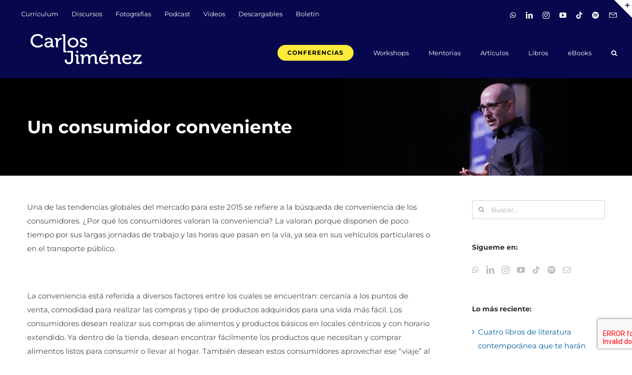

--- FILE ---
content_type: text/html; charset=UTF-8
request_url: https://carlosjimenez.net/un-consumidor-conveniente/
body_size: 27134
content:
<!DOCTYPE html>
<html class="avada-html-layout-wide avada-html-header-position-top" dir="ltr" lang="es" prefix="og: https://ogp.me/ns#" prefix="og: http://ogp.me/ns# fb: http://ogp.me/ns/fb#">
<head>
	<meta http-equiv="X-UA-Compatible" content="IE=edge" />
	<meta http-equiv="Content-Type" content="text/html; charset=utf-8"/>
	<meta name="viewport" content="width=device-width, initial-scale=1" />
	<title>Un consumidor conveniente | Carlos Jiménez</title>

		<!-- All in One SEO 4.9.2 - aioseo.com -->
	<meta name="robots" content="max-image-preview:large" />
	<meta name="author" content="Carlos Jimenez"/>
	<meta name="keywords" content="comportamiento del consumidor,conveniencia,tendencias" />
	<link rel="canonical" href="https://carlosjimenez.net/un-consumidor-conveniente/" />
	<meta name="generator" content="All in One SEO (AIOSEO) 4.9.2" />

		<!-- Google Tag Manager -->
<script>(function(w,d,s,l,i){w[l]=w[l]||[];w[l].push({'gtm.start':
new Date().getTime(),event:'gtm.js'});var f=d.getElementsByTagName(s)[0],
j=d.createElement(s),dl=l!='dataLayer'?'&l='+l:'';j.async=true;j.src=
'https://www.googletagmanager.com/gtm.js?id='+i+dl;f.parentNode.insertBefore(j,f);
})(window,document,'script','dataLayer','GTM-K7DQCD2');</script>
<!-- End Google Tag Manager -->

<meta name="facebook-domain-verification" content="v9iobco08vt5wq1orl5ms49clzl1j5" />
		<meta property="og:locale" content="es_ES" />
		<meta property="og:site_name" content="Carlos Jiménez" />
		<meta property="og:type" content="article" />
		<meta property="og:title" content="Un consumidor conveniente | Carlos Jiménez" />
		<meta property="og:url" content="https://carlosjimenez.net/un-consumidor-conveniente/" />
		<meta property="fb:admins" content="597314590461870" />
		<meta property="og:image" content="https://carlosjimenez.net/wp-content/uploads//2017/06/fotoredes.png" />
		<meta property="og:image:secure_url" content="https://carlosjimenez.net/wp-content/uploads//2017/06/fotoredes.png" />
		<meta property="article:published_time" content="2015-05-27T14:27:15+00:00" />
		<meta property="article:modified_time" content="2016-12-02T17:44:56+00:00" />
		<meta property="article:publisher" content="https://www.facebook.com/carlosjimenezinfo" />
		<meta name="twitter:card" content="summary_large_image" />
		<meta name="twitter:site" content="@CarlosJimenez" />
		<meta name="twitter:title" content="Un consumidor conveniente | Carlos Jiménez" />
		<meta name="twitter:image" content="https://carlosjimenez.net/wp-content/uploads//2017/06/fotoredes.png" />
		<script type="application/ld+json" class="aioseo-schema">
			{"@context":"https:\/\/schema.org","@graph":[{"@type":"Article","@id":"https:\/\/carlosjimenez.net\/un-consumidor-conveniente\/#article","name":"Un consumidor conveniente | Carlos Jim\u00e9nez","headline":"Un consumidor conveniente","author":{"@id":"https:\/\/carlosjimenez.net\/author\/pagcjnewuser\/#author"},"publisher":{"@id":"https:\/\/carlosjimenez.net\/#person"},"image":{"@type":"ImageObject","@id":"https:\/\/carlosjimenez.net\/un-consumidor-conveniente\/#articleImage","url":"https:\/\/carlosjimenez.net\/wp-content\/uploads\/2022\/05\/IMG_0448-150x150.jpg","width":96,"height":96,"caption":"Carlos Jimenez"},"datePublished":"2015-05-27T09:57:15-04:30","dateModified":"2016-12-02T13:14:56-04:00","inLanguage":"es-ES","mainEntityOfPage":{"@id":"https:\/\/carlosjimenez.net\/un-consumidor-conveniente\/#webpage"},"isPartOf":{"@id":"https:\/\/carlosjimenez.net\/un-consumidor-conveniente\/#webpage"},"articleSection":"Tendencias, comportamiento del consumidor, conveniencia, tendencias"},{"@type":"BreadcrumbList","@id":"https:\/\/carlosjimenez.net\/un-consumidor-conveniente\/#breadcrumblist","itemListElement":[{"@type":"ListItem","@id":"https:\/\/carlosjimenez.net#listItem","position":1,"name":"Inicio","item":"https:\/\/carlosjimenez.net","nextItem":{"@type":"ListItem","@id":"https:\/\/carlosjimenez.net\/category\/tendencias\/#listItem","name":"Tendencias"}},{"@type":"ListItem","@id":"https:\/\/carlosjimenez.net\/category\/tendencias\/#listItem","position":2,"name":"Tendencias","item":"https:\/\/carlosjimenez.net\/category\/tendencias\/","nextItem":{"@type":"ListItem","@id":"https:\/\/carlosjimenez.net\/un-consumidor-conveniente\/#listItem","name":"Un consumidor conveniente"},"previousItem":{"@type":"ListItem","@id":"https:\/\/carlosjimenez.net#listItem","name":"Inicio"}},{"@type":"ListItem","@id":"https:\/\/carlosjimenez.net\/un-consumidor-conveniente\/#listItem","position":3,"name":"Un consumidor conveniente","previousItem":{"@type":"ListItem","@id":"https:\/\/carlosjimenez.net\/category\/tendencias\/#listItem","name":"Tendencias"}}]},{"@type":"Person","@id":"https:\/\/carlosjimenez.net\/#person","name":"Carlos Jimenez","image":{"@type":"ImageObject","@id":"https:\/\/carlosjimenez.net\/un-consumidor-conveniente\/#personImage","url":"https:\/\/carlosjimenez.net\/wp-content\/uploads\/2025\/01\/perfilcj2025-150x150.png","width":96,"height":96,"caption":"Carlos Jimenez"}},{"@type":"Person","@id":"https:\/\/carlosjimenez.net\/author\/pagcjnewuser\/#author","url":"https:\/\/carlosjimenez.net\/author\/pagcjnewuser\/","name":"Carlos Jimenez","image":{"@type":"ImageObject","@id":"https:\/\/carlosjimenez.net\/un-consumidor-conveniente\/#authorImage","url":"https:\/\/carlosjimenez.net\/wp-content\/uploads\/2022\/05\/IMG_0448-150x150.jpg","width":96,"height":96,"caption":"Carlos Jimenez"}},{"@type":"WebPage","@id":"https:\/\/carlosjimenez.net\/un-consumidor-conveniente\/#webpage","url":"https:\/\/carlosjimenez.net\/un-consumidor-conveniente\/","name":"Un consumidor conveniente | Carlos Jim\u00e9nez","inLanguage":"es-ES","isPartOf":{"@id":"https:\/\/carlosjimenez.net\/#website"},"breadcrumb":{"@id":"https:\/\/carlosjimenez.net\/un-consumidor-conveniente\/#breadcrumblist"},"author":{"@id":"https:\/\/carlosjimenez.net\/author\/pagcjnewuser\/#author"},"creator":{"@id":"https:\/\/carlosjimenez.net\/author\/pagcjnewuser\/#author"},"datePublished":"2015-05-27T09:57:15-04:30","dateModified":"2016-12-02T13:14:56-04:00"},{"@type":"WebSite","@id":"https:\/\/carlosjimenez.net\/#website","url":"https:\/\/carlosjimenez.net\/","name":"Carlos Jim\u00e9nez","description":"Conferencista y autor especializado en tendencias y marketing.","inLanguage":"es-ES","publisher":{"@id":"https:\/\/carlosjimenez.net\/#person"}}]}
		</script>
		<!-- All in One SEO -->

<link rel="preload" href="https://carlosjimenez.net/wp-content/plugins/rate-my-post/public/css/fonts/ratemypost.ttf" type="font/ttf" as="font" crossorigin="anonymous"><link rel='dns-prefetch' href='//www.google.com' />
<link rel='dns-prefetch' href='//js.stripe.com' />
<link rel="alternate" type="application/rss+xml" title="Carlos Jiménez &raquo; Feed" href="https://carlosjimenez.net/feed/" />
<link rel="alternate" type="application/rss+xml" title="Carlos Jiménez &raquo; Feed de los comentarios" href="https://carlosjimenez.net/comments/feed/" />
		
		
		
				<link rel="alternate" type="application/rss+xml" title="Carlos Jiménez &raquo; Comentario Un consumidor conveniente del feed" href="https://carlosjimenez.net/un-consumidor-conveniente/feed/" />
<link rel="alternate" title="oEmbed (JSON)" type="application/json+oembed" href="https://carlosjimenez.net/wp-json/oembed/1.0/embed?url=https%3A%2F%2Fcarlosjimenez.net%2Fun-consumidor-conveniente%2F" />
<link rel="alternate" title="oEmbed (XML)" type="text/xml+oembed" href="https://carlosjimenez.net/wp-json/oembed/1.0/embed?url=https%3A%2F%2Fcarlosjimenez.net%2Fun-consumidor-conveniente%2F&#038;format=xml" />
<style id='wp-img-auto-sizes-contain-inline-css' type='text/css'>
img:is([sizes=auto i],[sizes^="auto," i]){contain-intrinsic-size:3000px 1500px}
/*# sourceURL=wp-img-auto-sizes-contain-inline-css */
</style>

<link rel='stylesheet' id='structured-content-frontend-css' href='https://carlosjimenez.net/wp-content/plugins/structured-content/dist/blocks.style.build.css?ver=1.7.0' type='text/css' media='all' />
<style id='wp-emoji-styles-inline-css' type='text/css'>

	img.wp-smiley, img.emoji {
		display: inline !important;
		border: none !important;
		box-shadow: none !important;
		height: 1em !important;
		width: 1em !important;
		margin: 0 0.07em !important;
		vertical-align: -0.1em !important;
		background: none !important;
		padding: 0 !important;
	}
/*# sourceURL=wp-emoji-styles-inline-css */
</style>
<link rel='stylesheet' id='rate-my-post-css' href='https://carlosjimenez.net/wp-content/plugins/rate-my-post/public/css/rate-my-post.min.css?ver=4.4.4' type='text/css' media='all' />
<style id='rate-my-post-inline-css' type='text/css'>
.rmp-widgets-container.rmp-wp-plugin.rmp-main-container .rmp-heading--title {  font-size: 17px;}.rmp-widgets-container.rmp-wp-plugin.rmp-main-container .rmp-heading--subtitle {  font-size: 15px;} .rmp-widgets-container p {  font-size: 15px;}.rmp-widgets-container.rmp-wp-plugin.rmp-main-container .rmp-heading.rmp-heading--title {  margin-bottom: 8px;}.rmp-widgets-container.rmp-wp-plugin.rmp-main-container .rmp-heading.rmp-heading--subtitle {  margin-bottom: 8px;}
.rmp-widgets-container.rmp-wp-plugin.rmp-main-container .rmp-heading--title {  font-size: 17px;}.rmp-widgets-container.rmp-wp-plugin.rmp-main-container .rmp-heading--subtitle {  font-size: 15px;} .rmp-widgets-container p {  font-size: 15px;}.rmp-widgets-container.rmp-wp-plugin.rmp-main-container .rmp-heading.rmp-heading--title {  margin-bottom: 8px;}.rmp-widgets-container.rmp-wp-plugin.rmp-main-container .rmp-heading.rmp-heading--subtitle {  margin-bottom: 8px;}
/*# sourceURL=rate-my-post-inline-css */
</style>
<link rel='stylesheet' id='edd-blocks-css' href='https://carlosjimenez.net/wp-content/plugins/easy-digital-downloads/includes/blocks/assets/css/edd-blocks.css?ver=3.6.2' type='text/css' media='all' />
<link rel='stylesheet' id='sr7css-css' href='//carlosjimenez.net/wp-content/plugins/revslider/public/css/sr7.css?ver=6.7.39' type='text/css' media='all' />
<link rel='stylesheet' id='ppress-frontend-css' href='https://carlosjimenez.net/wp-content/plugins/wp-user-avatar/assets/css/frontend.min.css?ver=4.16.8' type='text/css' media='all' />
<link rel='stylesheet' id='ppress-flatpickr-css' href='https://carlosjimenez.net/wp-content/plugins/wp-user-avatar/assets/flatpickr/flatpickr.min.css?ver=4.16.8' type='text/css' media='all' />
<link rel='stylesheet' id='ppress-select2-css' href='https://carlosjimenez.net/wp-content/plugins/wp-user-avatar/assets/select2/select2.min.css?ver=6.9' type='text/css' media='all' />
<link rel='stylesheet' id='edd-styles-css' href='https://carlosjimenez.net/wp-content/plugins/easy-digital-downloads/assets/build/css/frontend/edd.min.css?ver=3.6.2' type='text/css' media='all' />
<link rel='stylesheet' id='sib-front-css-css' href='https://carlosjimenez.net/wp-content/plugins/mailin/css/mailin-front.css?ver=6.9' type='text/css' media='all' />
<link rel='stylesheet' id='fusion-dynamic-css-css' href='https://carlosjimenez.net/wp-content/uploads/fusion-styles/0516d4ef03d77f6b62e2df7fd7bfd58b.min.css?ver=3.14.2' type='text/css' media='all' />
<script type="text/javascript" src="https://www.google.com/recaptcha/api.js?render=6Lev28UUAAAAAIN_aFrIJcjYY7cWY2HpJp2EQZWS" id="rmp-recaptcha-js"></script>
<script type="text/javascript" src="//carlosjimenez.net/wp-content/plugins/revslider/public/js/libs/tptools.js?ver=6.7.39" id="tp-tools-js" async="async" data-wp-strategy="async"></script>
<script type="text/javascript" src="//carlosjimenez.net/wp-content/plugins/revslider/public/js/sr7.js?ver=6.7.39" id="sr7-js" async="async" data-wp-strategy="async"></script>
<script type="text/javascript" src="https://carlosjimenez.net/wp-includes/js/jquery/jquery.min.js?ver=3.7.1" id="jquery-core-js"></script>
<script type="text/javascript" src="https://carlosjimenez.net/wp-includes/js/jquery/jquery-migrate.min.js?ver=3.4.1" id="jquery-migrate-js"></script>
<script type="text/javascript" src="https://carlosjimenez.net/wp-content/plugins/wp-user-avatar/assets/flatpickr/flatpickr.min.js?ver=4.16.8" id="ppress-flatpickr-js"></script>
<script type="text/javascript" src="https://carlosjimenez.net/wp-content/plugins/wp-user-avatar/assets/select2/select2.min.js?ver=4.16.8" id="ppress-select2-js"></script>
<script type="text/javascript" src="https://js.stripe.com/v3/?ver=v3" id="sandhills-stripe-js-v3-js"></script>
<script type="text/javascript" id="sib-front-js-js-extra">
/* <![CDATA[ */
var sibErrMsg = {"invalidMail":"Please fill out valid email address","requiredField":"Please fill out required fields","invalidDateFormat":"Please fill out valid date format","invalidSMSFormat":"Please fill out valid phone number"};
var ajax_sib_front_object = {"ajax_url":"https://carlosjimenez.net/wp-admin/admin-ajax.php","ajax_nonce":"d5097a1adf","flag_url":"https://carlosjimenez.net/wp-content/plugins/mailin/img/flags/"};
//# sourceURL=sib-front-js-js-extra
/* ]]> */
</script>
<script type="text/javascript" src="https://carlosjimenez.net/wp-content/plugins/mailin/js/mailin-front.js?ver=1762276999" id="sib-front-js-js"></script>
<link rel="https://api.w.org/" href="https://carlosjimenez.net/wp-json/" /><link rel="alternate" title="JSON" type="application/json" href="https://carlosjimenez.net/wp-json/wp/v2/posts/721" /><link rel="EditURI" type="application/rsd+xml" title="RSD" href="https://carlosjimenez.net/xmlrpc.php?rsd" />
<meta name="generator" content="WordPress 6.9" />
<link rel='shortlink' href='https://carlosjimenez.net/?p=721' />
<meta name="generator" content="Easy Digital Downloads v3.6.2" />
<style type="text/css" id="css-fb-visibility">@media screen and (max-width: 640px){.fusion-no-small-visibility{display:none !important;}body .sm-text-align-center{text-align:center !important;}body .sm-text-align-left{text-align:left !important;}body .sm-text-align-right{text-align:right !important;}body .sm-text-align-justify{text-align:justify !important;}body .sm-flex-align-center{justify-content:center !important;}body .sm-flex-align-flex-start{justify-content:flex-start !important;}body .sm-flex-align-flex-end{justify-content:flex-end !important;}body .sm-mx-auto{margin-left:auto !important;margin-right:auto !important;}body .sm-ml-auto{margin-left:auto !important;}body .sm-mr-auto{margin-right:auto !important;}body .fusion-absolute-position-small{position:absolute;width:100%;}.awb-sticky.awb-sticky-small{ position: sticky; top: var(--awb-sticky-offset,0); }}@media screen and (min-width: 641px) and (max-width: 1024px){.fusion-no-medium-visibility{display:none !important;}body .md-text-align-center{text-align:center !important;}body .md-text-align-left{text-align:left !important;}body .md-text-align-right{text-align:right !important;}body .md-text-align-justify{text-align:justify !important;}body .md-flex-align-center{justify-content:center !important;}body .md-flex-align-flex-start{justify-content:flex-start !important;}body .md-flex-align-flex-end{justify-content:flex-end !important;}body .md-mx-auto{margin-left:auto !important;margin-right:auto !important;}body .md-ml-auto{margin-left:auto !important;}body .md-mr-auto{margin-right:auto !important;}body .fusion-absolute-position-medium{position:absolute;width:100%;}.awb-sticky.awb-sticky-medium{ position: sticky; top: var(--awb-sticky-offset,0); }}@media screen and (min-width: 1025px){.fusion-no-large-visibility{display:none !important;}body .lg-text-align-center{text-align:center !important;}body .lg-text-align-left{text-align:left !important;}body .lg-text-align-right{text-align:right !important;}body .lg-text-align-justify{text-align:justify !important;}body .lg-flex-align-center{justify-content:center !important;}body .lg-flex-align-flex-start{justify-content:flex-start !important;}body .lg-flex-align-flex-end{justify-content:flex-end !important;}body .lg-mx-auto{margin-left:auto !important;margin-right:auto !important;}body .lg-ml-auto{margin-left:auto !important;}body .lg-mr-auto{margin-right:auto !important;}body .fusion-absolute-position-large{position:absolute;width:100%;}.awb-sticky.awb-sticky-large{ position: sticky; top: var(--awb-sticky-offset,0); }}</style><script type="text/javascript" src="https://cdn.brevo.com/js/sdk-loader.js" async></script>
<script type="text/javascript">
  window.Brevo = window.Brevo || [];
  window.Brevo.push(['init', {"client_key":"hkyq27gba8qqdioxxlu2tpe8","email_id":null,"push":{"customDomain":"https:\/\/carlosjimenez.net\/wp-content\/plugins\/mailin\/"},"service_worker_url":"sw.js?key=${key}","frame_url":"brevo-frame.html"}]);
</script><link rel="preconnect" href="https://fonts.googleapis.com">
<link rel="preconnect" href="https://fonts.gstatic.com/" crossorigin>
<meta name="generator" content="Powered by Slider Revolution 6.7.39 - responsive, Mobile-Friendly Slider Plugin for WordPress with comfortable drag and drop interface." />
<link rel="icon" href="https://carlosjimenez.net/wp-content/uploads/2016/01/cropped-faviconCJ01-32x32.png" sizes="32x32" />
<link rel="icon" href="https://carlosjimenez.net/wp-content/uploads/2016/01/cropped-faviconCJ01-192x192.png" sizes="192x192" />
<link rel="apple-touch-icon" href="https://carlosjimenez.net/wp-content/uploads/2016/01/cropped-faviconCJ01-180x180.png" />
<meta name="msapplication-TileImage" content="https://carlosjimenez.net/wp-content/uploads/2016/01/cropped-faviconCJ01-270x270.png" />
<script>
	window._tpt			??= {};
	window.SR7			??= {};
	_tpt.R				??= {};
	_tpt.R.fonts		??= {};
	_tpt.R.fonts.customFonts??= {};
	SR7.devMode			=  false;
	SR7.F 				??= {};
	SR7.G				??= {};
	SR7.LIB				??= {};
	SR7.E				??= {};
	SR7.E.gAddons		??= {};
	SR7.E.php 			??= {};
	SR7.E.nonce			= '7542f5c9c9';
	SR7.E.ajaxurl		= 'https://carlosjimenez.net/wp-admin/admin-ajax.php';
	SR7.E.resturl		= 'https://carlosjimenez.net/wp-json/';
	SR7.E.slug_path		= 'revslider/revslider.php';
	SR7.E.slug			= 'revslider';
	SR7.E.plugin_url	= 'https://carlosjimenez.net/wp-content/plugins/revslider/';
	SR7.E.wp_plugin_url = 'https://carlosjimenez.net/wp-content/plugins/';
	SR7.E.revision		= '6.7.39';
	SR7.E.fontBaseUrl	= '';
	SR7.G.breakPoints 	= [1240,1024,778,480];
	SR7.G.fSUVW 		= false;
	SR7.E.modules 		= ['module','page','slide','layer','draw','animate','srtools','canvas','defaults','carousel','navigation','media','modifiers','migration'];
	SR7.E.libs 			= ['WEBGL'];
	SR7.E.css 			= ['csslp','cssbtns','cssfilters','cssnav','cssmedia'];
	SR7.E.resources		= {};
	SR7.E.ytnc			= false;
	SR7.JSON			??= {};
/*! Slider Revolution 7.0 - Page Processor */
!function(){"use strict";window.SR7??={},window._tpt??={},SR7.version="Slider Revolution 6.7.16",_tpt.getMobileZoom=()=>_tpt.is_mobile?document.documentElement.clientWidth/window.innerWidth:1,_tpt.getWinDim=function(t){_tpt.screenHeightWithUrlBar??=window.innerHeight;let e=SR7.F?.modal?.visible&&SR7.M[SR7.F.module.getIdByAlias(SR7.F.modal.requested)];_tpt.scrollBar=window.innerWidth!==document.documentElement.clientWidth||e&&window.innerWidth!==e.c.module.clientWidth,_tpt.winW=_tpt.getMobileZoom()*window.innerWidth-(_tpt.scrollBar||"prepare"==t?_tpt.scrollBarW??_tpt.mesureScrollBar():0),_tpt.winH=_tpt.getMobileZoom()*window.innerHeight,_tpt.winWAll=document.documentElement.clientWidth},_tpt.getResponsiveLevel=function(t,e){return SR7.G.fSUVW?_tpt.closestGE(t,window.innerWidth):_tpt.closestGE(t,_tpt.winWAll)},_tpt.mesureScrollBar=function(){let t=document.createElement("div");return t.className="RSscrollbar-measure",t.style.width="100px",t.style.height="100px",t.style.overflow="scroll",t.style.position="absolute",t.style.top="-9999px",document.body.appendChild(t),_tpt.scrollBarW=t.offsetWidth-t.clientWidth,document.body.removeChild(t),_tpt.scrollBarW},_tpt.loadCSS=async function(t,e,s){return s?_tpt.R.fonts.required[e].status=1:(_tpt.R[e]??={},_tpt.R[e].status=1),new Promise(((i,n)=>{if(_tpt.isStylesheetLoaded(t))s?_tpt.R.fonts.required[e].status=2:_tpt.R[e].status=2,i();else{const o=document.createElement("link");o.rel="stylesheet";let l="text",r="css";o["type"]=l+"/"+r,o.href=t,o.onload=()=>{s?_tpt.R.fonts.required[e].status=2:_tpt.R[e].status=2,i()},o.onerror=()=>{s?_tpt.R.fonts.required[e].status=3:_tpt.R[e].status=3,n(new Error(`Failed to load CSS: ${t}`))},document.head.appendChild(o)}}))},_tpt.addContainer=function(t){const{tag:e="div",id:s,class:i,datas:n,textContent:o,iHTML:l}=t,r=document.createElement(e);if(s&&""!==s&&(r.id=s),i&&""!==i&&(r.className=i),n)for(const[t,e]of Object.entries(n))"style"==t?r.style.cssText=e:r.setAttribute(`data-${t}`,e);return o&&(r.textContent=o),l&&(r.innerHTML=l),r},_tpt.collector=function(){return{fragment:new DocumentFragment,add(t){var e=_tpt.addContainer(t);return this.fragment.appendChild(e),e},append(t){t.appendChild(this.fragment)}}},_tpt.isStylesheetLoaded=function(t){let e=t.split("?")[0];return Array.from(document.querySelectorAll('link[rel="stylesheet"], link[rel="preload"]')).some((t=>t.href.split("?")[0]===e))},_tpt.preloader={requests:new Map,preloaderTemplates:new Map,show:function(t,e){if(!e||!t)return;const{type:s,color:i}=e;if(s<0||"off"==s)return;const n=`preloader_${s}`;let o=this.preloaderTemplates.get(n);o||(o=this.build(s,i),this.preloaderTemplates.set(n,o)),this.requests.has(t)||this.requests.set(t,{count:0});const l=this.requests.get(t);clearTimeout(l.timer),l.count++,1===l.count&&(l.timer=setTimeout((()=>{l.preloaderClone=o.cloneNode(!0),l.anim&&l.anim.kill(),void 0!==_tpt.gsap?l.anim=_tpt.gsap.fromTo(l.preloaderClone,1,{opacity:0},{opacity:1}):l.preloaderClone.classList.add("sr7-fade-in"),t.appendChild(l.preloaderClone)}),150))},hide:function(t){if(!this.requests.has(t))return;const e=this.requests.get(t);e.count--,e.count<0&&(e.count=0),e.anim&&e.anim.kill(),0===e.count&&(clearTimeout(e.timer),e.preloaderClone&&(e.preloaderClone.classList.remove("sr7-fade-in"),e.anim=_tpt.gsap.to(e.preloaderClone,.3,{opacity:0,onComplete:function(){e.preloaderClone.remove()}})))},state:function(t){if(!this.requests.has(t))return!1;return this.requests.get(t).count>0},build:(t,e="#ffffff",s="")=>{if(t<0||"off"===t)return null;const i=parseInt(t);if(t="prlt"+i,isNaN(i))return null;if(_tpt.loadCSS(SR7.E.plugin_url+"public/css/preloaders/t"+i+".css","preloader_"+t),isNaN(i)||i<6){const n=`background-color:${e}`,o=1===i||2==i?n:"",l=3===i||4==i?n:"",r=_tpt.collector();["dot1","dot2","bounce1","bounce2","bounce3"].forEach((t=>r.add({tag:"div",class:t,datas:{style:l}})));const d=_tpt.addContainer({tag:"sr7-prl",class:`${t} ${s}`,datas:{style:o}});return r.append(d),d}{let n={};if(7===i){let t;e.startsWith("#")?(t=e.replace("#",""),t=`rgba(${parseInt(t.substring(0,2),16)}, ${parseInt(t.substring(2,4),16)}, ${parseInt(t.substring(4,6),16)}, `):e.startsWith("rgb")&&(t=e.slice(e.indexOf("(")+1,e.lastIndexOf(")")).split(",").map((t=>t.trim())),t=`rgba(${t[0]}, ${t[1]}, ${t[2]}, `),t&&(n.style=`border-top-color: ${t}0.65); border-bottom-color: ${t}0.15); border-left-color: ${t}0.65); border-right-color: ${t}0.15)`)}else 12===i&&(n.style=`background:${e}`);const o=[10,0,4,2,5,9,0,4,4,2][i-6],l=_tpt.collector(),r=l.add({tag:"div",class:"sr7-prl-inner",datas:n});Array.from({length:o}).forEach((()=>r.appendChild(l.add({tag:"span",datas:{style:`background:${e}`}}))));const d=_tpt.addContainer({tag:"sr7-prl",class:`${t} ${s}`});return l.append(d),d}}},SR7.preLoader={show:(t,e)=>{"off"!==(SR7.M[t]?.settings?.pLoader?.type??"off")&&_tpt.preloader.show(e||SR7.M[t].c.module,SR7.M[t]?.settings?.pLoader??{color:"#fff",type:10})},hide:(t,e)=>{"off"!==(SR7.M[t]?.settings?.pLoader?.type??"off")&&_tpt.preloader.hide(e||SR7.M[t].c.module)},state:(t,e)=>_tpt.preloader.state(e||SR7.M[t].c.module)},_tpt.prepareModuleHeight=function(t){window.SR7.M??={},window.SR7.M[t.id]??={},"ignore"==t.googleFont&&(SR7.E.ignoreGoogleFont=!0);let e=window.SR7.M[t.id];if(null==_tpt.scrollBarW&&_tpt.mesureScrollBar(),e.c??={},e.states??={},e.settings??={},e.settings.size??={},t.fixed&&(e.settings.fixed=!0),e.c.module=document.querySelector("sr7-module#"+t.id),e.c.adjuster=e.c.module.getElementsByTagName("sr7-adjuster")[0],e.c.content=e.c.module.getElementsByTagName("sr7-content")[0],"carousel"==t.type&&(e.c.carousel=e.c.content.getElementsByTagName("sr7-carousel")[0]),null==e.c.module||null==e.c.module)return;t.plType&&t.plColor&&(e.settings.pLoader={type:t.plType,color:t.plColor}),void 0===t.plType||"off"===t.plType||SR7.preLoader.state(t.id)&&SR7.preLoader.state(t.id,e.c.module)||SR7.preLoader.show(t.id,e.c.module),_tpt.winW||_tpt.getWinDim("prepare"),_tpt.getWinDim();let s=""+e.c.module.dataset?.modal;"modal"==s||"true"==s||"undefined"!==s&&"false"!==s||(e.settings.size.fullWidth=t.size.fullWidth,e.LEV??=_tpt.getResponsiveLevel(window.SR7.G.breakPoints,t.id),t.vpt=_tpt.fillArray(t.vpt,5),e.settings.vPort=t.vpt[e.LEV],void 0!==t.el&&"720"==t.el[4]&&t.gh[4]!==t.el[4]&&"960"==t.el[3]&&t.gh[3]!==t.el[3]&&"768"==t.el[2]&&t.gh[2]!==t.el[2]&&delete t.el,e.settings.size.height=null==t.el||null==t.el[e.LEV]||0==t.el[e.LEV]||"auto"==t.el[e.LEV]?_tpt.fillArray(t.gh,5,-1):_tpt.fillArray(t.el,5,-1),e.settings.size.width=_tpt.fillArray(t.gw,5,-1),e.settings.size.minHeight=_tpt.fillArray(t.mh??[0],5,-1),e.cacheSize={fullWidth:e.settings.size?.fullWidth,fullHeight:e.settings.size?.fullHeight},void 0!==t.off&&(t.off?.t&&(e.settings.size.m??={})&&(e.settings.size.m.t=t.off.t),t.off?.b&&(e.settings.size.m??={})&&(e.settings.size.m.b=t.off.b),t.off?.l&&(e.settings.size.p??={})&&(e.settings.size.p.l=t.off.l),t.off?.r&&(e.settings.size.p??={})&&(e.settings.size.p.r=t.off.r),e.offsetPrepared=!0),_tpt.updatePMHeight(t.id,t,!0))},_tpt.updatePMHeight=(t,e,s)=>{let i=SR7.M[t];var n=i.settings.size.fullWidth?_tpt.winW:i.c.module.parentNode.offsetWidth;n=0===n||isNaN(n)?_tpt.winW:n;let o=i.settings.size.width[i.LEV]||i.settings.size.width[i.LEV++]||i.settings.size.width[i.LEV--]||n,l=i.settings.size.height[i.LEV]||i.settings.size.height[i.LEV++]||i.settings.size.height[i.LEV--]||0,r=i.settings.size.minHeight[i.LEV]||i.settings.size.minHeight[i.LEV++]||i.settings.size.minHeight[i.LEV--]||0;if(l="auto"==l?0:l,l=parseInt(l),"carousel"!==e.type&&(n-=parseInt(e.onw??0)||0),i.MP=!i.settings.size.fullWidth&&n<o||_tpt.winW<o?Math.min(1,n/o):1,e.size.fullScreen||e.size.fullHeight){let t=parseInt(e.fho)||0,s=(""+e.fho).indexOf("%")>-1;e.newh=_tpt.winH-(s?_tpt.winH*t/100:t)}else e.newh=i.MP*Math.max(l,r);if(e.newh+=(parseInt(e.onh??0)||0)+(parseInt(e.carousel?.pt)||0)+(parseInt(e.carousel?.pb)||0),void 0!==e.slideduration&&(e.newh=Math.max(e.newh,parseInt(e.slideduration)/3)),e.shdw&&_tpt.buildShadow(e.id,e),i.c.adjuster.style.height=e.newh+"px",i.c.module.style.height=e.newh+"px",i.c.content.style.height=e.newh+"px",i.states.heightPrepared=!0,i.dims??={},i.dims.moduleRect=i.c.module.getBoundingClientRect(),i.c.content.style.left="-"+i.dims.moduleRect.left+"px",!i.settings.size.fullWidth)return s&&requestAnimationFrame((()=>{n!==i.c.module.parentNode.offsetWidth&&_tpt.updatePMHeight(e.id,e)})),void _tpt.bgStyle(e.id,e,window.innerWidth==_tpt.winW,!0);_tpt.bgStyle(e.id,e,window.innerWidth==_tpt.winW,!0),requestAnimationFrame((function(){s&&requestAnimationFrame((()=>{n!==i.c.module.parentNode.offsetWidth&&_tpt.updatePMHeight(e.id,e)}))})),i.earlyResizerFunction||(i.earlyResizerFunction=function(){requestAnimationFrame((function(){_tpt.getWinDim(),_tpt.moduleDefaults(e.id,e),_tpt.updateSlideBg(t,!0)}))},window.addEventListener("resize",i.earlyResizerFunction))},_tpt.buildShadow=function(t,e){let s=SR7.M[t];null==s.c.shadow&&(s.c.shadow=document.createElement("sr7-module-shadow"),s.c.shadow.classList.add("sr7-shdw-"+e.shdw),s.c.content.appendChild(s.c.shadow))},_tpt.bgStyle=async(t,e,s,i,n)=>{const o=SR7.M[t];if((e=e??o.settings).fixed&&!o.c.module.classList.contains("sr7-top-fixed")&&(o.c.module.classList.add("sr7-top-fixed"),o.c.module.style.position="fixed",o.c.module.style.width="100%",o.c.module.style.top="0px",o.c.module.style.left="0px",o.c.module.style.pointerEvents="none",o.c.module.style.zIndex=5e3,o.c.content.style.pointerEvents="none"),null==o.c.bgcanvas){let t=document.createElement("sr7-module-bg"),l=!1;if("string"==typeof e?.bg?.color&&e?.bg?.color.includes("{"))if(_tpt.gradient&&_tpt.gsap)e.bg.color=_tpt.gradient.convert(e.bg.color);else try{let t=JSON.parse(e.bg.color);(t?.orig||t?.string)&&(e.bg.color=JSON.parse(e.bg.color))}catch(t){return}let r="string"==typeof e?.bg?.color?e?.bg?.color||"transparent":e?.bg?.color?.string??e?.bg?.color?.orig??e?.bg?.color?.color??"transparent";if(t.style["background"+(String(r).includes("grad")?"":"Color")]=r,("transparent"!==r||n)&&(l=!0),o.offsetPrepared&&(t.style.visibility="hidden"),e?.bg?.image?.src&&(t.style.backgroundImage=`url(${e?.bg?.image.src})`,t.style.backgroundSize=""==(e.bg.image?.size??"")?"cover":e.bg.image.size,t.style.backgroundPosition=e.bg.image.position,t.style.backgroundRepeat=""==e.bg.image.repeat||null==e.bg.image.repeat?"no-repeat":e.bg.image.repeat,l=!0),!l)return;o.c.bgcanvas=t,e.size.fullWidth?t.style.width=_tpt.winW-(s&&_tpt.winH<document.body.offsetHeight?_tpt.scrollBarW:0)+"px":i&&(t.style.width=o.c.module.offsetWidth+"px"),e.sbt?.use?o.c.content.appendChild(o.c.bgcanvas):o.c.module.appendChild(o.c.bgcanvas)}o.c.bgcanvas.style.height=void 0!==e.newh?e.newh+"px":("carousel"==e.type?o.dims.module.h:o.dims.content.h)+"px",o.c.bgcanvas.style.left=!s&&e.sbt?.use||o.c.bgcanvas.closest("SR7-CONTENT")?"0px":"-"+(o?.dims?.moduleRect?.left??0)+"px"},_tpt.updateSlideBg=function(t,e){const s=SR7.M[t];let i=s.settings;s?.c?.bgcanvas&&(i.size.fullWidth?s.c.bgcanvas.style.width=_tpt.winW-(e&&_tpt.winH<document.body.offsetHeight?_tpt.scrollBarW:0)+"px":preparing&&(s.c.bgcanvas.style.width=s.c.module.offsetWidth+"px"))},_tpt.moduleDefaults=(t,e)=>{let s=SR7.M[t];null!=s&&null!=s.c&&null!=s.c.module&&(s.dims??={},s.dims.moduleRect=s.c.module.getBoundingClientRect(),s.c.content.style.left="-"+s.dims.moduleRect.left+"px",s.c.content.style.width=_tpt.winW-_tpt.scrollBarW+"px","carousel"==e.type&&(s.c.module.style.overflow="visible"),_tpt.bgStyle(t,e,window.innerWidth==_tpt.winW))},_tpt.getOffset=t=>{var e=t.getBoundingClientRect(),s=window.pageXOffset||document.documentElement.scrollLeft,i=window.pageYOffset||document.documentElement.scrollTop;return{top:e.top+i,left:e.left+s}},_tpt.fillArray=function(t,e){let s,i;t=Array.isArray(t)?t:[t];let n=Array(e),o=t.length;for(i=0;i<t.length;i++)n[i+(e-o)]=t[i],null==s&&"#"!==t[i]&&(s=t[i]);for(let t=0;t<e;t++)void 0!==n[t]&&"#"!=n[t]||(n[t]=s),s=n[t];return n},_tpt.closestGE=function(t,e){let s=Number.MAX_VALUE,i=-1;for(let n=0;n<t.length;n++)t[n]-1>=e&&t[n]-1-e<s&&(s=t[n]-1-e,i=n);return++i}}();</script>
		<style type="text/css" id="wp-custom-css">
			/*Input de comentarios*/
#url{
	display:none;
}		</style>
				<script type="text/javascript">
			var doc = document.documentElement;
			doc.setAttribute( 'data-useragent', navigator.userAgent );
		</script>
		
	<style id='global-styles-inline-css' type='text/css'>
:root{--wp--preset--aspect-ratio--square: 1;--wp--preset--aspect-ratio--4-3: 4/3;--wp--preset--aspect-ratio--3-4: 3/4;--wp--preset--aspect-ratio--3-2: 3/2;--wp--preset--aspect-ratio--2-3: 2/3;--wp--preset--aspect-ratio--16-9: 16/9;--wp--preset--aspect-ratio--9-16: 9/16;--wp--preset--color--black: #000000;--wp--preset--color--cyan-bluish-gray: #abb8c3;--wp--preset--color--white: #ffffff;--wp--preset--color--pale-pink: #f78da7;--wp--preset--color--vivid-red: #cf2e2e;--wp--preset--color--luminous-vivid-orange: #ff6900;--wp--preset--color--luminous-vivid-amber: #fcb900;--wp--preset--color--light-green-cyan: #7bdcb5;--wp--preset--color--vivid-green-cyan: #00d084;--wp--preset--color--pale-cyan-blue: #8ed1fc;--wp--preset--color--vivid-cyan-blue: #0693e3;--wp--preset--color--vivid-purple: #9b51e0;--wp--preset--color--awb-color-1: #ffffff;--wp--preset--color--awb-color-2: #f6f6f6;--wp--preset--color--awb-color-3: #eaeaea;--wp--preset--color--awb-color-4: #427ed1;--wp--preset--color--awb-color-5: #333333;--wp--preset--color--awb-color-6: #2b2e32;--wp--preset--color--awb-color-7: #07074e;--wp--preset--color--awb-color-8: #06064e;--wp--preset--color--awb-color-custom-10: #747474;--wp--preset--color--awb-color-custom-11: #67b7e1;--wp--preset--color--awb-color-custom-12: #000000;--wp--preset--color--awb-color-custom-13: #a0ce4e;--wp--preset--color--awb-color-custom-14: #ffeb3b;--wp--preset--color--awb-color-custom-15: #494949;--wp--preset--color--awb-color-custom-16: rgba(246,246,246,0.8);--wp--preset--gradient--vivid-cyan-blue-to-vivid-purple: linear-gradient(135deg,rgb(6,147,227) 0%,rgb(155,81,224) 100%);--wp--preset--gradient--light-green-cyan-to-vivid-green-cyan: linear-gradient(135deg,rgb(122,220,180) 0%,rgb(0,208,130) 100%);--wp--preset--gradient--luminous-vivid-amber-to-luminous-vivid-orange: linear-gradient(135deg,rgb(252,185,0) 0%,rgb(255,105,0) 100%);--wp--preset--gradient--luminous-vivid-orange-to-vivid-red: linear-gradient(135deg,rgb(255,105,0) 0%,rgb(207,46,46) 100%);--wp--preset--gradient--very-light-gray-to-cyan-bluish-gray: linear-gradient(135deg,rgb(238,238,238) 0%,rgb(169,184,195) 100%);--wp--preset--gradient--cool-to-warm-spectrum: linear-gradient(135deg,rgb(74,234,220) 0%,rgb(151,120,209) 20%,rgb(207,42,186) 40%,rgb(238,44,130) 60%,rgb(251,105,98) 80%,rgb(254,248,76) 100%);--wp--preset--gradient--blush-light-purple: linear-gradient(135deg,rgb(255,206,236) 0%,rgb(152,150,240) 100%);--wp--preset--gradient--blush-bordeaux: linear-gradient(135deg,rgb(254,205,165) 0%,rgb(254,45,45) 50%,rgb(107,0,62) 100%);--wp--preset--gradient--luminous-dusk: linear-gradient(135deg,rgb(255,203,112) 0%,rgb(199,81,192) 50%,rgb(65,88,208) 100%);--wp--preset--gradient--pale-ocean: linear-gradient(135deg,rgb(255,245,203) 0%,rgb(182,227,212) 50%,rgb(51,167,181) 100%);--wp--preset--gradient--electric-grass: linear-gradient(135deg,rgb(202,248,128) 0%,rgb(113,206,126) 100%);--wp--preset--gradient--midnight: linear-gradient(135deg,rgb(2,3,129) 0%,rgb(40,116,252) 100%);--wp--preset--font-size--small: 11.25px;--wp--preset--font-size--medium: 20px;--wp--preset--font-size--large: 22.5px;--wp--preset--font-size--x-large: 42px;--wp--preset--font-size--normal: 15px;--wp--preset--font-size--xlarge: 30px;--wp--preset--font-size--huge: 45px;--wp--preset--spacing--20: 0.44rem;--wp--preset--spacing--30: 0.67rem;--wp--preset--spacing--40: 1rem;--wp--preset--spacing--50: 1.5rem;--wp--preset--spacing--60: 2.25rem;--wp--preset--spacing--70: 3.38rem;--wp--preset--spacing--80: 5.06rem;--wp--preset--shadow--natural: 6px 6px 9px rgba(0, 0, 0, 0.2);--wp--preset--shadow--deep: 12px 12px 50px rgba(0, 0, 0, 0.4);--wp--preset--shadow--sharp: 6px 6px 0px rgba(0, 0, 0, 0.2);--wp--preset--shadow--outlined: 6px 6px 0px -3px rgb(255, 255, 255), 6px 6px rgb(0, 0, 0);--wp--preset--shadow--crisp: 6px 6px 0px rgb(0, 0, 0);}:where(.is-layout-flex){gap: 0.5em;}:where(.is-layout-grid){gap: 0.5em;}body .is-layout-flex{display: flex;}.is-layout-flex{flex-wrap: wrap;align-items: center;}.is-layout-flex > :is(*, div){margin: 0;}body .is-layout-grid{display: grid;}.is-layout-grid > :is(*, div){margin: 0;}:where(.wp-block-columns.is-layout-flex){gap: 2em;}:where(.wp-block-columns.is-layout-grid){gap: 2em;}:where(.wp-block-post-template.is-layout-flex){gap: 1.25em;}:where(.wp-block-post-template.is-layout-grid){gap: 1.25em;}.has-black-color{color: var(--wp--preset--color--black) !important;}.has-cyan-bluish-gray-color{color: var(--wp--preset--color--cyan-bluish-gray) !important;}.has-white-color{color: var(--wp--preset--color--white) !important;}.has-pale-pink-color{color: var(--wp--preset--color--pale-pink) !important;}.has-vivid-red-color{color: var(--wp--preset--color--vivid-red) !important;}.has-luminous-vivid-orange-color{color: var(--wp--preset--color--luminous-vivid-orange) !important;}.has-luminous-vivid-amber-color{color: var(--wp--preset--color--luminous-vivid-amber) !important;}.has-light-green-cyan-color{color: var(--wp--preset--color--light-green-cyan) !important;}.has-vivid-green-cyan-color{color: var(--wp--preset--color--vivid-green-cyan) !important;}.has-pale-cyan-blue-color{color: var(--wp--preset--color--pale-cyan-blue) !important;}.has-vivid-cyan-blue-color{color: var(--wp--preset--color--vivid-cyan-blue) !important;}.has-vivid-purple-color{color: var(--wp--preset--color--vivid-purple) !important;}.has-black-background-color{background-color: var(--wp--preset--color--black) !important;}.has-cyan-bluish-gray-background-color{background-color: var(--wp--preset--color--cyan-bluish-gray) !important;}.has-white-background-color{background-color: var(--wp--preset--color--white) !important;}.has-pale-pink-background-color{background-color: var(--wp--preset--color--pale-pink) !important;}.has-vivid-red-background-color{background-color: var(--wp--preset--color--vivid-red) !important;}.has-luminous-vivid-orange-background-color{background-color: var(--wp--preset--color--luminous-vivid-orange) !important;}.has-luminous-vivid-amber-background-color{background-color: var(--wp--preset--color--luminous-vivid-amber) !important;}.has-light-green-cyan-background-color{background-color: var(--wp--preset--color--light-green-cyan) !important;}.has-vivid-green-cyan-background-color{background-color: var(--wp--preset--color--vivid-green-cyan) !important;}.has-pale-cyan-blue-background-color{background-color: var(--wp--preset--color--pale-cyan-blue) !important;}.has-vivid-cyan-blue-background-color{background-color: var(--wp--preset--color--vivid-cyan-blue) !important;}.has-vivid-purple-background-color{background-color: var(--wp--preset--color--vivid-purple) !important;}.has-black-border-color{border-color: var(--wp--preset--color--black) !important;}.has-cyan-bluish-gray-border-color{border-color: var(--wp--preset--color--cyan-bluish-gray) !important;}.has-white-border-color{border-color: var(--wp--preset--color--white) !important;}.has-pale-pink-border-color{border-color: var(--wp--preset--color--pale-pink) !important;}.has-vivid-red-border-color{border-color: var(--wp--preset--color--vivid-red) !important;}.has-luminous-vivid-orange-border-color{border-color: var(--wp--preset--color--luminous-vivid-orange) !important;}.has-luminous-vivid-amber-border-color{border-color: var(--wp--preset--color--luminous-vivid-amber) !important;}.has-light-green-cyan-border-color{border-color: var(--wp--preset--color--light-green-cyan) !important;}.has-vivid-green-cyan-border-color{border-color: var(--wp--preset--color--vivid-green-cyan) !important;}.has-pale-cyan-blue-border-color{border-color: var(--wp--preset--color--pale-cyan-blue) !important;}.has-vivid-cyan-blue-border-color{border-color: var(--wp--preset--color--vivid-cyan-blue) !important;}.has-vivid-purple-border-color{border-color: var(--wp--preset--color--vivid-purple) !important;}.has-vivid-cyan-blue-to-vivid-purple-gradient-background{background: var(--wp--preset--gradient--vivid-cyan-blue-to-vivid-purple) !important;}.has-light-green-cyan-to-vivid-green-cyan-gradient-background{background: var(--wp--preset--gradient--light-green-cyan-to-vivid-green-cyan) !important;}.has-luminous-vivid-amber-to-luminous-vivid-orange-gradient-background{background: var(--wp--preset--gradient--luminous-vivid-amber-to-luminous-vivid-orange) !important;}.has-luminous-vivid-orange-to-vivid-red-gradient-background{background: var(--wp--preset--gradient--luminous-vivid-orange-to-vivid-red) !important;}.has-very-light-gray-to-cyan-bluish-gray-gradient-background{background: var(--wp--preset--gradient--very-light-gray-to-cyan-bluish-gray) !important;}.has-cool-to-warm-spectrum-gradient-background{background: var(--wp--preset--gradient--cool-to-warm-spectrum) !important;}.has-blush-light-purple-gradient-background{background: var(--wp--preset--gradient--blush-light-purple) !important;}.has-blush-bordeaux-gradient-background{background: var(--wp--preset--gradient--blush-bordeaux) !important;}.has-luminous-dusk-gradient-background{background: var(--wp--preset--gradient--luminous-dusk) !important;}.has-pale-ocean-gradient-background{background: var(--wp--preset--gradient--pale-ocean) !important;}.has-electric-grass-gradient-background{background: var(--wp--preset--gradient--electric-grass) !important;}.has-midnight-gradient-background{background: var(--wp--preset--gradient--midnight) !important;}.has-small-font-size{font-size: var(--wp--preset--font-size--small) !important;}.has-medium-font-size{font-size: var(--wp--preset--font-size--medium) !important;}.has-large-font-size{font-size: var(--wp--preset--font-size--large) !important;}.has-x-large-font-size{font-size: var(--wp--preset--font-size--x-large) !important;}
/*# sourceURL=global-styles-inline-css */
</style>
<link rel='stylesheet' id='wp-block-library-css' href='https://carlosjimenez.net/wp-content/plugins/gutenberg/build/styles/block-library/style.css?ver=22.3.0' type='text/css' media='all' />
<style id='wp-block-library-inline-css' type='text/css'>
/*wp_block_styles_on_demand_placeholder:696bd8fa58dcc*/
/*# sourceURL=wp-block-library-inline-css */
</style>
<link rel='stylesheet' id='wp-block-library-theme-css' href='https://carlosjimenez.net/wp-content/plugins/gutenberg/build/styles/block-library/theme.css?ver=22.3.0' type='text/css' media='all' />
<style id='classic-theme-styles-inline-css' type='text/css'>
.wp-block-button__link{background-color:#32373c;border-radius:9999px;box-shadow:none;color:#fff;font-size:1.125em;padding:calc(.667em + 2px) calc(1.333em + 2px);text-decoration:none}.wp-block-file__button{background:#32373c;color:#fff}.wp-block-accordion-heading{margin:0}.wp-block-accordion-heading__toggle{background-color:inherit!important;color:inherit!important}.wp-block-accordion-heading__toggle:not(:focus-visible){outline:none}.wp-block-accordion-heading__toggle:focus,.wp-block-accordion-heading__toggle:hover{background-color:inherit!important;border:none;box-shadow:none;color:inherit;padding:var(--wp--preset--spacing--20,1em) 0;text-decoration:none}.wp-block-accordion-heading__toggle:focus-visible{outline:auto;outline-offset:0}
/*# sourceURL=https://carlosjimenez.net/wp-content/plugins/gutenberg/build/styles/block-library/classic.css */
</style>
<link rel='stylesheet' id='qlwapp-frontend-css' href='https://carlosjimenez.net/wp-content/plugins/wp-whatsapp-chat/build/frontend/css/style.css?ver=8.1.5' type='text/css' media='all' />
</head>

<body class="wp-singular post-template-default single single-post postid-721 single-format-standard wp-theme-Avada edd-js-none has-sidebar fusion-image-hovers fusion-pagination-sizing fusion-button_type-flat fusion-button_span-no fusion-button_gradient-linear avada-image-rollover-circle-yes avada-image-rollover-yes avada-image-rollover-direction-bottom fusion-body ltr fusion-sticky-header no-mobile-slidingbar avada-has-rev-slider-styles fusion-disable-outline fusion-sub-menu-fade mobile-logo-pos-left layout-wide-mode avada-has-boxed-modal-shadow-none layout-scroll-offset-full avada-has-zero-margin-offset-top fusion-top-header menu-text-align-left mobile-menu-design-modern fusion-hide-pagination-text fusion-header-layout-v2 avada-responsive avada-footer-fx-none avada-menu-highlight-style-bar fusion-search-form-clean fusion-main-menu-search-overlay fusion-avatar-circle avada-dropdown-styles avada-blog-layout-large avada-blog-archive-layout-large avada-header-shadow-no avada-menu-icon-position-left avada-has-header-100-width avada-has-main-nav-search-icon avada-has-breadcrumb-mobile-hidden avada-has-titlebar-bar_and_content avada-has-slidingbar-widgets avada-has-slidingbar-position-top avada-slidingbar-toggle-style-triangle avada-has-pagination-padding avada-flyout-menu-direction-fade avada-ec-views-v1" data-awb-post-id="721">
		<style>.edd-js-none .edd-has-js, .edd-js .edd-no-js, body.edd-js input.edd-no-js { display: none; }</style>
	<script>/* <![CDATA[ */(function(){var c = document.body.classList;c.remove('edd-js-none');c.add('edd-js');})();/* ]]> */</script>
		<a class="skip-link screen-reader-text" href="#content">Saltar al contenido</a>

	<div id="boxed-wrapper">
		
		<div id="wrapper" class="fusion-wrapper">
			<div id="home" style="position:relative;top:-1px;"></div>
							
					
			<header class="fusion-header-wrapper">
				<div class="fusion-header-v2 fusion-logo-alignment fusion-logo-left fusion-sticky-menu- fusion-sticky-logo- fusion-mobile-logo-1  fusion-mobile-menu-design-modern">
					
<div class="fusion-secondary-header">
	<div class="fusion-row">
					<div class="fusion-alignleft">
				<nav class="fusion-secondary-menu" role="navigation" aria-label="Menú secundario"><ul id="menu-top" class="menu"><li  id="menu-item-11935"  class="menu-item menu-item-type-post_type menu-item-object-page menu-item-11935"  data-item-id="11935"><a  href="https://carlosjimenez.net/curriculum/" class="fusion-bar-highlight"><span class="menu-text">Curriculum</span></a></li><li  id="menu-item-11845"  class="menu-item menu-item-type-taxonomy menu-item-object-category menu-item-11845"  data-item-id="11845"><a  href="https://carlosjimenez.net/category/discursos/" class="fusion-bar-highlight"><span class="menu-text">Discursos</span></a></li><li  id="menu-item-11936"  class="menu-item menu-item-type-custom menu-item-object-custom menu-item-11936"  data-item-id="11936"><a  target="_blank" rel="noopener noreferrer" href="https://www.facebook.com/media/set/?set=a.1072367579623233&#038;type=3" class="fusion-bar-highlight"><span class="menu-text">Fotografías</span></a></li><li  id="menu-item-11938"  class="menu-item menu-item-type-post_type menu-item-object-page menu-item-11938"  data-item-id="11938"><a  href="https://carlosjimenez.net/podcast/" class="fusion-bar-highlight"><span class="menu-text">Podcast</span></a></li><li  id="menu-item-11937"  class="menu-item menu-item-type-custom menu-item-object-custom menu-item-11937"  data-item-id="11937"><a  target="_blank" rel="noopener noreferrer" href="https://www.youtube.com/c/carlosjimenez" class="fusion-bar-highlight"><span class="menu-text">Vídeos</span></a></li><li  id="menu-item-16794"  class="menu-item menu-item-type-post_type menu-item-object-page menu-item-16794"  data-item-id="16794"><a  href="https://carlosjimenez.net/descargas/" class="fusion-bar-highlight"><span class="menu-text">Descargables</span></a></li><li  id="menu-item-14160"  class="menu-item menu-item-type-post_type menu-item-object-page menu-item-14160"  data-item-id="14160"><a  href="https://carlosjimenez.net/registro/" class="fusion-bar-highlight"><span class="menu-text">Boletín</span></a></li><li  id="menu-item-20240"  class="boton-conferencia menu-item menu-item-type-custom menu-item-object-custom menu-item-20240"  data-classes="boton-conferencia" data-item-id="20240"><a  href="https://carlosjimenez.net/conferencias/" class="fusion-bar-highlight"><span class="menu-text">Conferencias</span></a></li></ul></nav><nav class="fusion-mobile-nav-holder fusion-mobile-menu-text-align-right" aria-label="Menú movil secundario"></nav>			</div>
							<div class="fusion-alignright">
				<div class="fusion-social-links-header"><div class="fusion-social-networks"><div class="fusion-social-networks-wrapper"><a  class="fusion-social-network-icon fusion-tooltip fusion-whatsapp awb-icon-whatsapp" style data-placement="bottom" data-title="WhatsApp" data-toggle="tooltip" title="WhatsApp" href="https://api.whatsapp.com/send?phone=13054673076&amp;text=Hola,%20estoy%20interesado%20en:" target="_blank" rel="noopener noreferrer"><span class="screen-reader-text">WhatsApp</span></a><a  class="fusion-social-network-icon fusion-tooltip fusion-linkedin awb-icon-linkedin" style data-placement="bottom" data-title="LinkedIn" data-toggle="tooltip" title="LinkedIn" href="https://www.linkedin.com/authwall?trk=bf&amp;trkInfo=AQHJftz4LYEu-wAAAWf7F9OwsE6nsrYH2mKemhhCTP4NSmgTkgPGAiaWdyYKVp1Pi5WThJTbcdBRlBndFhckfd5hya-uNRGmWoVAKkUoLoyclP3sw-lVJTUOMp7NQ9ZNtq8JeHo=&amp;originalReferer=https://carlosjimenez.net/&amp;sessionRedirect=https%3A%2F%2Fve.linkedin.com%2Fin%2Fcarlosjimeneznet" target="_blank" rel="noopener noreferrer"><span class="screen-reader-text">LinkedIn</span></a><a  class="fusion-social-network-icon fusion-tooltip fusion-instagram awb-icon-instagram" style data-placement="bottom" data-title="Instagram" data-toggle="tooltip" title="Instagram" href="https://www.instagram.com/carlosjimeneznet/" target="_blank" rel="noopener noreferrer"><span class="screen-reader-text">Instagram</span></a><a  class="fusion-social-network-icon fusion-tooltip fusion-youtube awb-icon-youtube" style data-placement="bottom" data-title="YouTube" data-toggle="tooltip" title="YouTube" href="https://www.youtube.com/c/carlosjimenez" target="_blank" rel="noopener noreferrer"><span class="screen-reader-text">YouTube</span></a><a  class="fusion-social-network-icon fusion-tooltip fa-tiktok fab" style data-placement="bottom" data-title="Tiktok" data-toggle="tooltip" title="Tiktok" href="https://tiktok.com/@carlosjimeneznet" target="_blank" rel="noopener noreferrer"><span class="screen-reader-text">Tiktok</span></a><a  class="fusion-social-network-icon fusion-tooltip fusion-spotify awb-icon-spotify" style data-placement="bottom" data-title="Spotify" data-toggle="tooltip" title="Spotify" href="https://open.spotify.com/show/3ig5a4LdR39gYwoORijfjI?si=CpQtCPG0TeCS8qI3TRwzEw" target="_blank" rel="noopener noreferrer"><span class="screen-reader-text">Spotify</span></a><a class="awb-custom-image custom fusion-social-network-icon fusion-tooltip fusion-custom awb-icon-custom fusion-last-social-icon" style="position:relative;" data-placement="bottom" data-title="Hola@carlosjimenez.net" data-toggle="tooltip" title="Hola@carlosjimenez.net" href="/cdn-cgi/l/email-protection#cfa7a0a3ae8facaebda3a0bca5a6a2aaa1aab5e1a1aabb" target="_blank" rel="noopener noreferrer"><span class="screen-reader-text"><span class="__cf_email__" data-cfemail="cc84a3a0ad8cafadbea0a3bfa6a5a1a9a2a9b6e2a2a9b8">[email&#160;protected]</span></span><img src="https://carlosjimenez.net/wp-content/uploads//2019/02/correo.png" style="width:auto;" alt="hola@carlosjimenez.net" /></a></div></div></div>			</div>
			</div>
</div>
<div class="fusion-header-sticky-height"></div>
<div class="fusion-header">
	<div class="fusion-row">
					<div class="fusion-logo" data-margin-top="10px" data-margin-bottom="10px" data-margin-left="0px" data-margin-right="0px">
			<a class="fusion-logo-link"  href="https://carlosjimenez.net/" >

						<!-- standard logo -->
			<img src="https://carlosjimenez.net/wp-content/uploads//2019/01/logo-carlos.png" srcset="https://carlosjimenez.net/wp-content/uploads//2019/01/logo-carlos.png 1x" width="291" height="72" alt="Carlos Jiménez Logo" data-retina_logo_url="" class="fusion-standard-logo" />

											<!-- mobile logo -->
				<img src="https://carlosjimenez.net/wp-content/uploads//2019/01/logo-carlos.png" srcset="https://carlosjimenez.net/wp-content/uploads//2019/01/logo-carlos.png 1x" width="291" height="72" alt="Carlos Jiménez Logo" data-retina_logo_url="" class="fusion-mobile-logo" />
			
					</a>
		</div>		<nav class="fusion-main-menu" aria-label="Menú principal"><div class="fusion-overlay-search">		<form role="search" class="searchform fusion-search-form  fusion-search-form-clean" method="get" action="https://carlosjimenez.net/">
			<div class="fusion-search-form-content">

				
				<div class="fusion-search-field search-field">
					<label><span class="screen-reader-text">Buscar:</span>
													<input type="search" value="" name="s" class="s" placeholder="Buscar..." required aria-required="true" aria-label="Buscar..."/>
											</label>
				</div>
				<div class="fusion-search-button search-button">
					<input type="submit" class="fusion-search-submit searchsubmit" aria-label="Buscar" value="&#xf002;" />
									</div>

				
			</div>


			
		</form>
		<div class="fusion-search-spacer"></div><a href="#" role="button" aria-label="Close Search" class="fusion-close-search"></a></div><ul id="menu-main-menu" class="fusion-menu"><li  id="menu-item-20958"  class="menu-item menu-item-type-post_type menu-item-object-page menu-item-20958 fusion-menu-item-button"  data-item-id="20958"><a  href="https://carlosjimenez.net/conferencias/" class="fusion-bar-highlight"><span class="menu-text fusion-button button-default button-small">Conferencias</span></a></li><li  id="menu-item-12209"  class="menu-item menu-item-type-post_type menu-item-object-page menu-item-12209"  data-item-id="12209"><a  href="https://carlosjimenez.net/workshops/" class="fusion-bar-highlight"><span class="menu-text">Workshops</span></a></li><li  id="menu-item-20788"  class="menu-item menu-item-type-post_type menu-item-object-page menu-item-20788"  data-item-id="20788"><a  href="https://carlosjimenez.net/mentorias/" class="fusion-bar-highlight"><span class="menu-text">Mentorías</span></a></li><li  id="menu-item-8281"  class="menu-item menu-item-type-post_type menu-item-object-page menu-item-8281"  data-item-id="8281"><a  href="https://carlosjimenez.net/articulos/" class="fusion-bar-highlight"><span class="menu-text">Artículos</span></a></li><li  id="menu-item-8174"  class="menu-item menu-item-type-post_type menu-item-object-page menu-item-8174"  data-item-id="8174"><a  href="https://carlosjimenez.net/libros/" class="fusion-bar-highlight"><span class="menu-text">Libros</span></a></li><li  id="menu-item-8336"  class="menu-item menu-item-type-post_type menu-item-object-page menu-item-8336"  data-item-id="8336"><a  href="https://carlosjimenez.net/ebooks/" class="fusion-bar-highlight"><span class="menu-text">eBooks</span></a></li><li class="fusion-custom-menu-item fusion-main-menu-search fusion-search-overlay"><a class="fusion-main-menu-icon fusion-bar-highlight" href="#" aria-label="Buscar" data-title="Buscar" title="Buscar" role="button" aria-expanded="false"></a></li></ul></nav><div class="fusion-mobile-navigation"><ul id="menu-mobile" class="fusion-mobile-menu"><li  id="menu-item-21016"  class="menu-item menu-item-type-post_type menu-item-object-page menu-item-21016"  data-item-id="21016"><a  href="https://carlosjimenez.net/conferencias/" class="fusion-bar-highlight"><span class="menu-text">Conferencias</span></a></li><li  id="menu-item-21017"  class="menu-item menu-item-type-post_type menu-item-object-page menu-item-21017"  data-item-id="21017"><a  href="https://carlosjimenez.net/workshops/" class="fusion-bar-highlight"><span class="menu-text">Workshops</span></a></li><li  id="menu-item-21018"  class="menu-item menu-item-type-post_type menu-item-object-page menu-item-21018"  data-item-id="21018"><a  href="https://carlosjimenez.net/mentorias/" class="fusion-bar-highlight"><span class="menu-text">Mentorías</span></a></li><li  id="menu-item-21024"  class="menu-item menu-item-type-post_type menu-item-object-page menu-item-21024"  data-item-id="21024"><a  href="https://carlosjimenez.net/articulos/" class="fusion-bar-highlight"><span class="menu-text">Artículos</span></a></li><li  id="menu-item-21020"  class="menu-item menu-item-type-post_type menu-item-object-page menu-item-21020"  data-item-id="21020"><a  href="https://carlosjimenez.net/ebooks/" class="fusion-bar-highlight"><span class="menu-text">eBooks</span></a></li><li  id="menu-item-21019"  class="menu-item menu-item-type-post_type menu-item-object-page menu-item-21019"  data-item-id="21019"><a  href="https://carlosjimenez.net/libros/" class="fusion-bar-highlight"><span class="menu-text">Libros</span></a></li><li  id="menu-item-21021"  class="menu-item menu-item-type-post_type menu-item-object-page menu-item-21021"  data-item-id="21021"><a  href="https://carlosjimenez.net/podcast/" class="fusion-bar-highlight"><span class="menu-text">Podcast</span></a></li><li  id="menu-item-21022"  class="menu-item menu-item-type-post_type menu-item-object-page menu-item-21022"  data-item-id="21022"><a  href="https://carlosjimenez.net/registro/" class="fusion-bar-highlight"><span class="menu-text">Boletín</span></a></li></ul></div>	<div class="fusion-mobile-menu-icons">
							<a href="#" class="fusion-icon awb-icon-bars" aria-label="Alternar menú móvil" aria-expanded="false"></a>
		
		
		
			</div>

<nav class="fusion-mobile-nav-holder fusion-mobile-menu-text-align-right" aria-label="Main Menu Mobile"></nav>

					</div>
</div>
				</div>
				<div class="fusion-clearfix"></div>
			</header>
								
							<div id="sliders-container" class="fusion-slider-visibility">
					</div>
				
					
							
			<section class="avada-page-titlebar-wrapper" aria-labelledby="awb-ptb-heading">
	<div class="fusion-page-title-bar fusion-page-title-bar-breadcrumbs fusion-page-title-bar-left">
		<div class="fusion-page-title-row">
			<div class="fusion-page-title-wrapper">
				<div class="fusion-page-title-captions">

																							<h1 id="awb-ptb-heading" class="entry-title">Un consumidor conveniente</h1>

											
					
				</div>

													
			</div>
		</div>
	</div>
</section>

						<main id="main" class="clearfix ">
				<div class="fusion-row" style="">

<section id="content" style="float: left;">
	
					<article id="post-721" class="post post-721 type-post status-publish format-standard hentry category-tendencias tag-comportamiento-del-consumidor tag-conveniencia tag-tendencias-2">
										<span class="entry-title" style="display: none;">Un consumidor conveniente</span>
			
				
						<div class="post-content">
				<p>Una de las tendencias globales del mercado para este 2015 se refiere a la búsqueda de conveniencia de los consumidores. ¿Por qué los consumidores valoran la conveniencia? La valoran porque disponen de poco tiempo por sus largas jornadas de trabajo y las horas que pasan en la vía, ya sea en sus vehículos particulares o en el transporte público.</p>
<p>&nbsp;</p>
<p>La conveniencia está referida a diversos factores entre los cuales se encuentran: cercanía a los puntos de venta, comodidad para realizar las compras y tipo de productos adquiridos para una vida más fácil. Los consumidores desean realizar sus compras de alimentos y productos básicos en locales céntricos y con horario extendido. Ya dentro de la tienda, desean encontrar fácilmente los productos que necesitan y comprar alimentos listos para consumir o llevar al hogar. También desean estos consumidores aprovechar ese “viaje” al punto de venta para realizar otras tareas como realizar un retiro bancario, pagar un servicio o incluso tomar un café.</p>
<p>&nbsp;</p>
<p>Pero la conveniencia va más allá de la comodidad en los ambientes físicos que ofrece la industria del comercio al detal y ya incorpora a los medios digitales. Es así como los consumidores desean que los puntos de venta tradicionales ofrezcan experiencias de compra en línea, no solamente para adquirir productos a través de internet sino para interactuar con el comercio en las tiendas físicas a través de sus teléfonos celulares y aplicaciones móviles. En esta búsqueda de la conveniencia en los medios electrónicos también se encuentra la llamada economía de la participación, donde los consumidores colaboran con sus similares para obtener beneficios. En este caso me refiero a la consulta de las experiencias de otros consumidores (<em>reviews</em>), recolección de fondos, compras en grupo, entre otras.</p>
<p>&nbsp;</p>
<p><strong>Conclusión</strong>: La búsqueda de la conveniencia, junto con las experiencias con las marcas comerciales, son dos de los factores clave que caracterizan el comportamiento de los consumidores actuales. La conveniencia y las experiencias se refuerzan mutuamente: soluciones convenientes crean experiencias memorables y experiencias relevantes pueden atender la necesidad de conveniencia. Las empresas que generen experiencias que complementen sus productos y que además sean capaces de ofrecer soluciones convenientes (más que transacciones tradicionales) tendrán una ventaja en el mercado.</p>
<!-- FeedbackWP Plugin --><div  class="rmp-widgets-container rmp-wp-plugin rmp-main-container js-rmp-widgets-container js-rmp-widgets-container--721 "  data-post-id="721">    <!-- Rating widget -->  <div class="rmp-rating-widget js-rmp-rating-widget">          <p class="rmp-heading rmp-heading--title">        ¿Qué tan útil fue esta publicación?      </p>              <p class="rmp-heading rmp-heading--subtitle">        ¡Haz clic en una estrella para calificarla!      </p>        <div class="rmp-rating-widget__icons">      <ul class="rmp-rating-widget__icons-list js-rmp-rating-icons-list">                  <li class="rmp-rating-widget__icons-list__icon js-rmp-rating-item" data-descriptive-rating="Nada útil" data-value="1">              <i class="js-rmp-rating-icon rmp-icon rmp-icon--ratings rmp-icon--star rmp-icon--full-highlight"></i>          </li>                  <li class="rmp-rating-widget__icons-list__icon js-rmp-rating-item" data-descriptive-rating="Algo útil" data-value="2">              <i class="js-rmp-rating-icon rmp-icon rmp-icon--ratings rmp-icon--star rmp-icon--full-highlight"></i>          </li>                  <li class="rmp-rating-widget__icons-list__icon js-rmp-rating-item" data-descriptive-rating="Útil" data-value="3">              <i class="js-rmp-rating-icon rmp-icon rmp-icon--ratings rmp-icon--star rmp-icon--full-highlight"></i>          </li>                  <li class="rmp-rating-widget__icons-list__icon js-rmp-rating-item" data-descriptive-rating="Bastante útil" data-value="4">              <i class="js-rmp-rating-icon rmp-icon rmp-icon--ratings rmp-icon--star rmp-icon--full-highlight"></i>          </li>                  <li class="rmp-rating-widget__icons-list__icon js-rmp-rating-item" data-descriptive-rating="Muy útil" data-value="5">              <i class="js-rmp-rating-icon rmp-icon rmp-icon--ratings rmp-icon--star rmp-icon--full-highlight"></i>          </li>              </ul>    </div>    <p class="rmp-rating-widget__hover-text js-rmp-hover-text"></p>    <button class="rmp-rating-widget__submit-btn rmp-btn js-submit-rating-btn">      Enviar calificación    </button>    <p class="rmp-rating-widget__results js-rmp-results ">      Puntuación media <span class="rmp-rating-widget__results__rating js-rmp-avg-rating">5</span> / 5. Recuento de votos: <span class="rmp-rating-widget__results__votes js-rmp-vote-count">1</span>    </p>    <p class="rmp-rating-widget__not-rated js-rmp-not-rated rmp-rating-widget__not-rated--hidden">      No hay votos hasta ahora! Sé el primero en calificar esta publicación.    </p>    <p class="rmp-rating-widget__msg js-rmp-msg"></p>  </div>  <!--Structured data -->        </div>							</div>

												<div class="fusion-meta-info"><div class="fusion-meta-info-wrapper">Por <span class="vcard"><span class="fn"><a href="https://carlosjimenez.net/author/pagcjnewuser/" title="Entradas de Carlos Jimenez" rel="author">Carlos Jimenez</a></span></span><span class="fusion-inline-sep">|</span><span class="updated rich-snippet-hidden">2016-12-02T13:14:56-04:00</span><span> 27 mayo, 2015 </span><span class="fusion-inline-sep">|</span><a href="https://carlosjimenez.net/category/tendencias/" rel="category tag">Tendencias</a><span class="fusion-inline-sep">|</span></div></div>													<div class="fusion-sharing-box fusion-theme-sharing-box fusion-single-sharing-box">
		<h4>Compartir en:</h4>
		<div class="fusion-social-networks boxed-icons"><div class="fusion-social-networks-wrapper"><a  class="fusion-social-network-icon fusion-tooltip fusion-facebook awb-icon-facebook" style="color:#ffffff;background-color:#3b5998;border-color:#3b5998;" data-placement="top" data-title="Facebook" data-toggle="tooltip" title="Facebook" href="https://www.facebook.com/sharer.php?u=https%3A%2F%2Fcarlosjimenez.net%2Fun-consumidor-conveniente%2F&amp;t=Un%20consumidor%20conveniente" target="_blank" rel="noreferrer"><span class="screen-reader-text">Facebook</span></a><a  class="fusion-social-network-icon fusion-tooltip fusion-twitter awb-icon-twitter" style="color:#ffffff;background-color:#000000;border-color:#000000;" data-placement="top" data-title="X" data-toggle="tooltip" title="X" href="https://x.com/intent/post?url=https%3A%2F%2Fcarlosjimenez.net%2Fun-consumidor-conveniente%2F&amp;text=Un%20consumidor%20conveniente" target="_blank" rel="noopener noreferrer"><span class="screen-reader-text">X</span></a><a  class="fusion-social-network-icon fusion-tooltip fusion-linkedin awb-icon-linkedin" style="color:#ffffff;background-color:#0077b5;border-color:#0077b5;" data-placement="top" data-title="LinkedIn" data-toggle="tooltip" title="LinkedIn" href="https://www.linkedin.com/shareArticle?mini=true&amp;url=https%3A%2F%2Fcarlosjimenez.net%2Fun-consumidor-conveniente%2F&amp;title=Un%20consumidor%20conveniente&amp;summary=Una%20de%20las%20tendencias%20globales%20del%20mercado%20para%20este%202015%20se%20refiere%20a%20la%20b%C3%BAsqueda%20de%20conveniencia%20de%20los%20consumidores.%20%C2%BFPor%20qu%C3%A9%20los%20consumidores%20valoran%20la%20conveniencia%3F%20La%20valoran%20porque%20disponen%20de%20poco%20tiempo%20por%20sus%20largas%20jornadas%20de%20trabajo%20y%20las%20ho" target="_blank" rel="noopener noreferrer"><span class="screen-reader-text">LinkedIn</span></a><a  class="fusion-social-network-icon fusion-tooltip fusion-whatsapp awb-icon-whatsapp" style="color:#ffffff;background-color:#77e878;border-color:#77e878;" data-placement="top" data-title="WhatsApp" data-toggle="tooltip" title="WhatsApp" href="https://api.whatsapp.com/send?text=https%3A%2F%2Fcarlosjimenez.net%2Fun-consumidor-conveniente%2F" target="_blank" rel="noopener noreferrer"><span class="screen-reader-text">WhatsApp</span></a><a class="fusion-social-network-icon fusion-tooltip fusion-mail awb-icon-mail fusion-last-social-icon" style="color:#ffffff;background-color:#000000;border-color:#000000;" data-placement="top" data-title="Correo electrónico" data-toggle="tooltip" title="Correo electrónico" href="/cdn-cgi/l/email-protection#[base64]" target="_self" rel="noopener noreferrer"><span class="screen-reader-text">Correo electrónico</span></a><div class="fusion-clearfix"></div></div></div>	</div>
														<section class="about-author">
																						<div class="fusion-title fusion-title-size-three sep-" style="margin-top:0px;margin-bottom:30px;">
					<h3 class="title-heading-left" style="margin:0;">
						Sobre el Autor: 						<a href="https://carlosjimenez.net/author/pagcjnewuser/" title="Entradas de Carlos Jimenez" rel="author">Carlos Jimenez</a>																	</h3>
					<span class="awb-title-spacer"></span>
					<div class="title-sep-container">
						<div class="title-sep sep-"></div>
					</div>
				</div>
										<div class="about-author-container">
							<div class="avatar">
								<img data-del="avatar" src='https://carlosjimenez.net/wp-content/uploads/2022/05/IMG_0448-150x150.jpg' class='avatar pp-user-avatar avatar-72 photo ' height='72' width='72'/>							</div>
							<div class="description">
								Conferencista y autor especializado en tendencias, estrategias de negocios y marketing. Autor de los libros Análisis de la Competencia, Internet y los Negocios y Clientes Globales.							</div>
						</div>
					</section>
								<section class="related-posts single-related-posts">
					<div class="fusion-title fusion-title-size-three sep-" style="margin-top:0px;margin-bottom:30px;">
					<h3 class="title-heading-left" style="margin:0;">
						Artículos relacionados					</h3>
					<span class="awb-title-spacer"></span>
					<div class="title-sep-container">
						<div class="title-sep sep-"></div>
					</div>
				</div>
				
	
	
	
					<div class="awb-carousel awb-swiper awb-swiper-carousel fusion-carousel-title-below-image" data-imagesize="auto" data-metacontent="yes" data-autoplay="no" data-touchscroll="no" data-columns="3" data-itemmargin="5px" data-itemwidth="180" data-scrollitems="3">
		<div class="swiper-wrapper">
																		<div class="swiper-slide">
					<div class="fusion-carousel-item-wrapper">
						<div  class="fusion-image-wrapper" aria-haspopup="true">
				<img width="850" height="425" src="https://carlosjimenez.net/wp-content/uploads/2025/12/Portada-articulos-PAGINA.png" class="attachment-full size-full wp-post-image" alt="" decoding="async" fetchpriority="high" srcset="https://carlosjimenez.net/wp-content/uploads/2025/12/Portada-articulos-PAGINA-200x100.png 200w, https://carlosjimenez.net/wp-content/uploads/2025/12/Portada-articulos-PAGINA-400x200.png 400w, https://carlosjimenez.net/wp-content/uploads/2025/12/Portada-articulos-PAGINA-600x300.png 600w, https://carlosjimenez.net/wp-content/uploads/2025/12/Portada-articulos-PAGINA-800x400.png 800w, https://carlosjimenez.net/wp-content/uploads/2025/12/Portada-articulos-PAGINA.png 850w" sizes="(min-width: 2200px) 100vw, (min-width: 824px) 274px, (min-width: 732px) 411px, (min-width: 640px) 732px, " /><div class="fusion-rollover">
	<div class="fusion-rollover-content">

														<a class="fusion-rollover-link" href="https://carlosjimenez.net/tendencias-del-mercado-2026-como-evoluciona-el-consumidor-latinoamericano-y-que-significa-para-las-empresas/">Tendencias del Mercado 2026: Cómo evoluciona el Consumidor Latinoamericano y qué significa para las empresas</a>
			
								
		
								
								
		
						<a class="fusion-link-wrapper" href="https://carlosjimenez.net/tendencias-del-mercado-2026-como-evoluciona-el-consumidor-latinoamericano-y-que-significa-para-las-empresas/" aria-label="Tendencias del Mercado 2026: Cómo evoluciona el Consumidor Latinoamericano y qué significa para las empresas"></a>
	</div>
</div>
</div>
																				<h4 class="fusion-carousel-title">
								<a class="fusion-related-posts-title-link" href="https://carlosjimenez.net/tendencias-del-mercado-2026-como-evoluciona-el-consumidor-latinoamericano-y-que-significa-para-las-empresas/" target="_self" title="Tendencias del Mercado 2026: Cómo evoluciona el Consumidor Latinoamericano y qué significa para las empresas">Tendencias del Mercado 2026: Cómo evoluciona el Consumidor Latinoamericano y qué significa para las empresas</a>
							</h4>

							<div class="fusion-carousel-meta">
								
								<span class="fusion-date"> 5 diciembre, 2025 </span>

																	<span class="fusion-inline-sep">|</span>
									<span><a href="https://carlosjimenez.net/tendencias-del-mercado-2026-como-evoluciona-el-consumidor-latinoamericano-y-que-significa-para-las-empresas/#respond">Sin comentarios</a></span>
															</div><!-- fusion-carousel-meta -->
											</div><!-- fusion-carousel-item-wrapper -->
				</div>
															<div class="swiper-slide">
					<div class="fusion-carousel-item-wrapper">
						<div  class="fusion-image-wrapper" aria-haspopup="true">
				<img width="850" height="425" src="https://carlosjimenez.net/wp-content/uploads/2025/10/IMG_20251027_114050_383.jpg" class="attachment-full size-full wp-post-image" alt="" decoding="async" srcset="https://carlosjimenez.net/wp-content/uploads/2025/10/IMG_20251027_114050_383-200x100.jpg 200w, https://carlosjimenez.net/wp-content/uploads/2025/10/IMG_20251027_114050_383-400x200.jpg 400w, https://carlosjimenez.net/wp-content/uploads/2025/10/IMG_20251027_114050_383-600x300.jpg 600w, https://carlosjimenez.net/wp-content/uploads/2025/10/IMG_20251027_114050_383-800x400.jpg 800w, https://carlosjimenez.net/wp-content/uploads/2025/10/IMG_20251027_114050_383.jpg 850w" sizes="(min-width: 2200px) 100vw, (min-width: 824px) 274px, (min-width: 732px) 411px, (min-width: 640px) 732px, " /><div class="fusion-rollover">
	<div class="fusion-rollover-content">

														<a class="fusion-rollover-link" href="https://carlosjimenez.net/el-consumidor-inteligente/">El Consumidor Inteligente: más conectado, más informado y más consciente</a>
			
								
		
								
								
		
						<a class="fusion-link-wrapper" href="https://carlosjimenez.net/el-consumidor-inteligente/" aria-label="El Consumidor Inteligente: más conectado, más informado y más consciente"></a>
	</div>
</div>
</div>
																				<h4 class="fusion-carousel-title">
								<a class="fusion-related-posts-title-link" href="https://carlosjimenez.net/el-consumidor-inteligente/" target="_self" title="El Consumidor Inteligente: más conectado, más informado y más consciente">El Consumidor Inteligente: más conectado, más informado y más consciente</a>
							</h4>

							<div class="fusion-carousel-meta">
								
								<span class="fusion-date"> 27 octubre, 2025 </span>

																	<span class="fusion-inline-sep">|</span>
									<span><a href="https://carlosjimenez.net/el-consumidor-inteligente/#respond">Sin comentarios</a></span>
															</div><!-- fusion-carousel-meta -->
											</div><!-- fusion-carousel-item-wrapper -->
				</div>
															<div class="swiper-slide">
					<div class="fusion-carousel-item-wrapper">
						<div  class="fusion-image-wrapper" aria-haspopup="true">
				<img width="850" height="425" src="https://carlosjimenez.net/wp-content/uploads/2025/02/Portada-articulos-PAGINA.jpg" class="attachment-full size-full wp-post-image" alt="" decoding="async" srcset="https://carlosjimenez.net/wp-content/uploads/2025/02/Portada-articulos-PAGINA-200x100.jpg 200w, https://carlosjimenez.net/wp-content/uploads/2025/02/Portada-articulos-PAGINA-400x200.jpg 400w, https://carlosjimenez.net/wp-content/uploads/2025/02/Portada-articulos-PAGINA-600x300.jpg 600w, https://carlosjimenez.net/wp-content/uploads/2025/02/Portada-articulos-PAGINA-800x400.jpg 800w, https://carlosjimenez.net/wp-content/uploads/2025/02/Portada-articulos-PAGINA.jpg 850w" sizes="(min-width: 2200px) 100vw, (min-width: 824px) 274px, (min-width: 732px) 411px, (min-width: 640px) 732px, " /><div class="fusion-rollover">
	<div class="fusion-rollover-content">

														<a class="fusion-rollover-link" href="https://carlosjimenez.net/como-innovar-y-crecer-en-sectores-clave-con-las-tendencias-del-mercado/">Cómo Innovar y crecer en sectores clave con las tendencias del mercado</a>
			
								
		
								
								
		
						<a class="fusion-link-wrapper" href="https://carlosjimenez.net/como-innovar-y-crecer-en-sectores-clave-con-las-tendencias-del-mercado/" aria-label="Cómo Innovar y crecer en sectores clave con las tendencias del mercado"></a>
	</div>
</div>
</div>
																				<h4 class="fusion-carousel-title">
								<a class="fusion-related-posts-title-link" href="https://carlosjimenez.net/como-innovar-y-crecer-en-sectores-clave-con-las-tendencias-del-mercado/" target="_self" title="Cómo Innovar y crecer en sectores clave con las tendencias del mercado">Cómo Innovar y crecer en sectores clave con las tendencias del mercado</a>
							</h4>

							<div class="fusion-carousel-meta">
								
								<span class="fusion-date"> 5 febrero, 2025 </span>

																	<span class="fusion-inline-sep">|</span>
									<span><a href="https://carlosjimenez.net/como-innovar-y-crecer-en-sectores-clave-con-las-tendencias-del-mercado/#respond">Sin comentarios</a></span>
															</div><!-- fusion-carousel-meta -->
											</div><!-- fusion-carousel-item-wrapper -->
				</div>
					</div><!-- swiper-wrapper -->
					</div><!-- fusion-carousel -->
</section><!-- related-posts -->


													


		<div id="respond" class="comment-respond">
		<h3 id="reply-title" class="comment-reply-title">Deja tu comentario <small><a rel="nofollow" id="cancel-comment-reply-link" href="/un-consumidor-conveniente/#respond" style="display:none;">Cancelar la respuesta</a></small></h3><form action="https://carlosjimenez.net/wp-comments-post.php" method="post" id="commentform" class="comment-form"><div id="comment-textarea"><label class="screen-reader-text" for="comment">Comentar</label><textarea name="comment" id="comment" cols="45" rows="8" aria-required="true" required="required" tabindex="0" class="textarea-comment" placeholder="Comentar..."></textarea></div><div id="comment-input"><input id="author" name="author" type="text" value="" placeholder="Nombre (requerido)" size="30" aria-required="true" required="required" aria-label="Nombre (requerido)"/>
<input id="email" name="email" type="email" value="" placeholder="Correo electrónico (requerido)" size="30"  aria-required="true" required="required" aria-label="Correo electrónico (requerido)"/>
<input id="url" name="url" type="url" value="" placeholder="Sitio web" size="30" aria-label="URL" /></div>
	<script data-cfasync="false" src="/cdn-cgi/scripts/5c5dd728/cloudflare-static/email-decode.min.js"></script><script>document.addEventListener("DOMContentLoaded", function() { setTimeout(function(){ var e=document.getElementById("cf-turnstile-c-1124718"); e&&!e.innerHTML.trim()&&(turnstile.remove("#cf-turnstile-c-1124718"), turnstile.render("#cf-turnstile-c-1124718", {sitekey:"0x4AAAAAAAfwE0iI4uHjIajY"})); }, 100); });</script>
	<p class="form-submit"><span id="cf-turnstile-c-1124718" class="cf-turnstile cf-turnstile-comments" data-action="wordpress-comment" data-callback="" data-sitekey="0x4AAAAAAAfwE0iI4uHjIajY" data-theme="light" data-language="auto" data-appearance="always" data-size="" data-retry="auto" data-retry-interval="1000"></span><br class="cf-turnstile-br cf-turnstile-br-comments"><input name="submit" type="submit" id="comment-submit" class="fusion-button fusion-button-default fusion-button-default-size" value="Publicar comentario" /><script type="text/javascript">document.addEventListener("DOMContentLoaded", function() { document.body.addEventListener("click", function(event) { if (event.target.matches(".comment-reply-link, #cancel-comment-reply-link")) { turnstile.reset(".comment-form .cf-turnstile"); } }); });</script> <input type='hidden' name='comment_post_ID' value='721' id='comment_post_ID' />
<input type='hidden' name='comment_parent' id='comment_parent' value='0' />
</p><p style="display: none;"><input type="hidden" id="akismet_comment_nonce" name="akismet_comment_nonce" value="b0c721ec6c" /></p><p style="display: none !important;" class="akismet-fields-container" data-prefix="ak_"><label>&#916;<textarea name="ak_hp_textarea" cols="45" rows="8" maxlength="100"></textarea></label><input type="hidden" id="ak_js_1" name="ak_js" value="214"/><script>document.getElementById( "ak_js_1" ).setAttribute( "value", ( new Date() ).getTime() );</script></p></form>	</div><!-- #respond -->
														</article>
	</section>
<aside id="sidebar" class="sidebar fusion-widget-area fusion-content-widget-area fusion-sidebar-right fusion-homepagesidebar fusion-sticky-sidebar" style="float: right;" data="">
			<div class="fusion-sidebar-inner-content">
											
					<div id="search-5" class="widget widget_search">		<form role="search" class="searchform fusion-search-form  fusion-search-form-clean" method="get" action="https://carlosjimenez.net/">
			<div class="fusion-search-form-content">

				
				<div class="fusion-search-field search-field">
					<label><span class="screen-reader-text">Buscar:</span>
													<input type="search" value="" name="s" class="s" placeholder="Buscar..." required aria-required="true" aria-label="Buscar..."/>
											</label>
				</div>
				<div class="fusion-search-button search-button">
					<input type="submit" class="fusion-search-submit searchsubmit" aria-label="Buscar" value="&#xf002;" />
									</div>

				
			</div>


			
		</form>
		</div><div id="social_links-widget-9" class="widget social_links" style="border-style: solid;border-color:transparent;border-width:0px;"><div class="heading"><h4 class="widget-title">Sígueme en:</h4></div>
		<div class="fusion-social-networks">

			<div class="fusion-social-networks-wrapper">
																												
						
																																			<a class="fusion-social-network-icon fusion-tooltip fusion-whatsapp awb-icon-whatsapp" href="https://api.whatsapp.com/send?phone=13054673076&amp;text=Hola,%20estoy%20interesado%20en:"  data-placement="top" data-title="Whatsapp" data-toggle="tooltip" data-original-title=""  title="Whatsapp" aria-label="Whatsapp" rel="noopener noreferrer" target="_self" style="font-size:16px;color:#bebdbd;"></a>
											
										
																				
						
																																			<a class="fusion-social-network-icon fusion-tooltip fusion-linkedin awb-icon-linkedin" href="https://ve.linkedin.com/in/carlosjimeneznet"  data-placement="top" data-title="LinkedIn" data-toggle="tooltip" data-original-title=""  title="LinkedIn" aria-label="LinkedIn" rel="noopener noreferrer" target="_self" style="font-size:16px;color:#bebdbd;"></a>
											
										
																				
						
																																			<a class="fusion-social-network-icon fusion-tooltip fusion-instagram awb-icon-instagram" href="https://www.instagram.com/carlosjimeneznet/"  data-placement="top" data-title="Instagram" data-toggle="tooltip" data-original-title=""  title="Instagram" aria-label="Instagram" rel="noopener noreferrer" target="_self" style="font-size:16px;color:#bebdbd;"></a>
											
										
																				
						
																																			<a class="fusion-social-network-icon fusion-tooltip fusion-youtube awb-icon-youtube" href="https://www.youtube.com/c/carlosjimenez"  data-placement="top" data-title="Youtube" data-toggle="tooltip" data-original-title=""  title="YouTube" aria-label="YouTube" rel="noopener noreferrer" target="_self" style="font-size:16px;color:#bebdbd;"></a>
											
										
																				
						
																																			<a class="fusion-social-network-icon fusion-tooltip fusion-tiktok awb-icon-tiktok" href="https://tiktok.com/@carlosjimeneznet"  data-placement="top" data-title="Tiktok" data-toggle="tooltip" data-original-title=""  title="Tiktok" aria-label="Tiktok" rel="noopener noreferrer" target="_self" style="font-size:16px;color:#bebdbd;"></a>
											
										
																				
						
																																			<a class="fusion-social-network-icon fusion-tooltip fusion-spotify awb-icon-spotify" href="https://open.spotify.com/show/3ig5a4LdR39gYwoORijfjI?si=CpQtCPG0TeCS8qI3TRwzEw"  data-placement="top" data-title="Spotify" data-toggle="tooltip" data-original-title=""  title="Spotify" aria-label="Spotify" rel="noopener noreferrer" target="_self" style="font-size:16px;color:#bebdbd;"></a>
											
										
																																																
						
																																			<a class="fusion-social-network-icon fusion-tooltip fusion-mail awb-icon-mail" href="/cdn-cgi/l/email-protection#4563667475717e63667474747e296366757c727e63667573717e6366757c7c7e6366757c727e37636674757d7e2a3663667475737e63667475707e636674757c7e202b63667475747e3f6b63667474757e63667475747e63667474737e607775" data-placement="top" data-title="Mail" data-toggle="tooltip" data-original-title="" title="Mail" aria-label="Mail" rel="noopener noreferrer" target="_self" style="font-size:16px;color:#bebdbd;"></a>
											
										
				
			</div>
		</div>

		</div>
		<div id="recent-posts-4" class="widget widget_recent_entries" style="border-style: solid;border-color:transparent;border-width:0px;">
		<div class="heading"><h4 class="widget-title">Lo más reciente:</h4></div>
		<ul>
											<li>
					<a href="https://carlosjimenez.net/cuatro-libros-de-literatura-contemporanea-que-te-haran-reflexionar-sobre-la-vida-y-la-familia/">Cuatro libros de literatura contemporánea que te harán reflexionar sobre la vida y la familia</a>
									</li>
											<li>
					<a href="https://carlosjimenez.net/12-libros-que-leere-en-el-2026/">12 Libros que leeré en el 2026</a>
									</li>
											<li>
					<a href="https://carlosjimenez.net/tendencias-del-mercado-2026-como-evoluciona-el-consumidor-latinoamericano-y-que-significa-para-las-empresas/">Tendencias del Mercado 2026: Cómo evoluciona el Consumidor Latinoamericano y qué significa para las empresas</a>
									</li>
											<li>
					<a href="https://carlosjimenez.net/compras-de-fin-de-ano-en-venezuela-2025-entre-la-defensa-economica-y-el-deseo-de-celebrar/">Compras de fin de año en Venezuela 2025: Entre la defensa económica y el deseo de celebrar</a>
									</li>
											<li>
					<a href="https://carlosjimenez.net/el-consumidor-inteligente/">El Consumidor Inteligente: más conectado, más informado y más consciente</a>
									</li>
					</ul>

		</div>					</div>
	</aside>
						
					</div>  <!-- fusion-row -->
				</main>  <!-- #main -->
				
				
								
					
		<div class="fusion-footer">
					
	<footer class="fusion-footer-widget-area fusion-widget-area">
		<div class="fusion-row">
			<div class="fusion-columns fusion-columns-3 fusion-widget-area">
				
																									<div class="fusion-column col-lg-4 col-md-4 col-sm-4">
							<section id="text-20" class="fusion-footer-widget-column widget widget_text" style="padding: 0px;border-style: solid;border-color:transparent;border-width:0px;"><h4 class="widget-title">Contacto</h4>			<div class="textwidget"><p><i class="fa fa-envelope"></i><a href="/cdn-cgi/l/email-protection#82eaedeee3c2e1e3f0eeedf1e8ebefe7ece7f8acece7f6"><span class="__cf_email__" data-cfemail="9ef6f1f2ffdefdffecf2f1edf4f7f3fbf0fbe4b0f0fbea">[email&#160;protected]</span></a></p>
<p><i class="fa fa-whatsapp"></i><a href="https://api.whatsapp.com/send?phone=13054673076&amp;text=Hola,%20estoy%20interesado%20en:"> +1 305 467-3076</a></p>
<p>&nbsp;</p>
</div>
		<div style="clear:both;"></div></section><section id="social_links-widget-8" class="fusion-footer-widget-column widget social_links" style="border-style: solid;border-color:transparent;border-width:0px;"><h4 class="widget-title">Sígueme en:</h4>
		<div class="fusion-social-networks">

			<div class="fusion-social-networks-wrapper">
																												
						
																																			<a class="fusion-social-network-icon fusion-tooltip fusion-whatsapp awb-icon-whatsapp" href="https://api.whatsapp.com/send?phone=13054673076&amp;text=Hola,%20estoy%20interesado%20en:"  data-placement="top" data-title="Whatsapp" data-toggle="tooltip" data-original-title=""  title="Whatsapp" aria-label="Whatsapp" rel="noopener noreferrer" target="_self" style="font-size:16px;color:#ffffff;"></a>
											
										
																				
						
																																			<a class="fusion-social-network-icon fusion-tooltip fusion-linkedin awb-icon-linkedin" href="https://ve.linkedin.com/in/carlosjimeneznet"  data-placement="top" data-title="LinkedIn" data-toggle="tooltip" data-original-title=""  title="LinkedIn" aria-label="LinkedIn" rel="noopener noreferrer" target="_self" style="font-size:16px;color:#ffffff;"></a>
											
										
																				
						
																																			<a class="fusion-social-network-icon fusion-tooltip fusion-instagram awb-icon-instagram" href="https://www.instagram.com/carlosjimeneznet/"  data-placement="top" data-title="Instagram" data-toggle="tooltip" data-original-title=""  title="Instagram" aria-label="Instagram" rel="noopener noreferrer" target="_self" style="font-size:16px;color:#ffffff;"></a>
											
										
																				
						
																																			<a class="fusion-social-network-icon fusion-tooltip fusion-youtube awb-icon-youtube" href="https://www.youtube.com/c/carlosjimenez"  data-placement="top" data-title="Youtube" data-toggle="tooltip" data-original-title=""  title="YouTube" aria-label="YouTube" rel="noopener noreferrer" target="_self" style="font-size:16px;color:#ffffff;"></a>
											
										
																				
						
																																			<a class="fusion-social-network-icon fusion-tooltip fusion-tiktok awb-icon-tiktok" href="https://tiktok.com/@carlosjimeneznet"  data-placement="top" data-title="Tiktok" data-toggle="tooltip" data-original-title=""  title="Tiktok" aria-label="Tiktok" rel="noopener noreferrer" target="_self" style="font-size:16px;color:#ffffff;"></a>
											
										
																				
						
																																			<a class="fusion-social-network-icon fusion-tooltip fusion-spotify awb-icon-spotify" href="https://open.spotify.com/show/3ig5a4LdR39gYwoORijfjI?si=CpQtCPG0TeCS8qI3TRwzEw"  data-placement="top" data-title="Spotify" data-toggle="tooltip" data-original-title=""  title="Spotify" aria-label="Spotify" rel="noopener noreferrer" target="_self" style="font-size:16px;color:#ffffff;"></a>
											
										
																																																
						
																																			<a class="fusion-social-network-icon fusion-tooltip fusion-mail awb-icon-mail" href="/cdn-cgi/l/email-protection#5573766465616e73766464646e393473766563616e363473766464616e737664656d6e73766464646e263f73766465606e737664656c6e303b73766465646e2f73766561636e3b3073766464636e" data-placement="top" data-title="Mail" data-toggle="tooltip" data-original-title="" title="Mail" aria-label="Mail" rel="noopener noreferrer" target="_self" style="font-size:16px;color:#ffffff;"></a>
											
										
				
			</div>
		</div>

		<div style="clear:both;"></div></section>																					</div>
																										<div class="fusion-column col-lg-4 col-md-4 col-sm-4">
							
		<section id="recent-posts-3" class="fusion-footer-widget-column widget widget_recent_entries">
		<h4 class="widget-title">Recientes</h4>
		<ul>
											<li>
					<a href="https://carlosjimenez.net/cuatro-libros-de-literatura-contemporanea-que-te-haran-reflexionar-sobre-la-vida-y-la-familia/">Cuatro libros de literatura contemporánea que te harán reflexionar sobre la vida y la familia</a>
									</li>
											<li>
					<a href="https://carlosjimenez.net/12-libros-que-leere-en-el-2026/">12 Libros que leeré en el 2026</a>
									</li>
											<li>
					<a href="https://carlosjimenez.net/tendencias-del-mercado-2026-como-evoluciona-el-consumidor-latinoamericano-y-que-significa-para-las-empresas/">Tendencias del Mercado 2026: Cómo evoluciona el Consumidor Latinoamericano y qué significa para las empresas</a>
									</li>
					</ul>

		<div style="clear:both;"></div></section>																					</div>
																										<div class="fusion-column fusion-column-last col-lg-4 col-md-4 col-sm-4">
							<style type="text/css" data-id="avada-vertical-menu-widget-5">#avada-vertical-menu-widget-5 > ul.menu { margin-top: -8px; }</style><section id="avada-vertical-menu-widget-5" class="fusion-footer-widget-column widget avada_vertical_menu" style="border-style: solid;border-color:transparent;border-width:0px;"><h4 class="widget-title">Enlaces de Interés</h4><style>#fusion-vertical-menu-widget-avada-vertical-menu-widget-5-nav ul.menu li a {font-size:14px;}</style><nav id="fusion-vertical-menu-widget-avada-vertical-menu-widget-5-nav" class="fusion-vertical-menu-widget fusion-menu hover left no-border" aria-label="Secondary Navigation: Enlaces de Interés"><ul id="menu-link" class="menu"><li id="menu-item-14182" class="menu-item menu-item-type-custom menu-item-object-custom menu-item-14182"><a href="https://www.usefullagency.com/"><span class="link-text"> Usefull</span><span class="arrow"></span></a></li><li id="menu-item-6872" class="menu-item menu-item-type-custom menu-item-object-custom menu-item-6872"><a href="http://www.tendenciasdigitales.com"><span class="link-text"> Tendencias Digitales</span><span class="arrow"></span></a></li><li id="menu-item-6871" class="menu-item menu-item-type-custom menu-item-object-custom menu-item-6871"><a href="http://www.datanalisis.com"><span class="link-text"> Datanalisis</span><span class="arrow"></span></a></li><li id="menu-item-6874" class="menu-item menu-item-type-custom menu-item-object-custom menu-item-6874"><a href="http://www.metassports.com"><span class="link-text"> MetasSports</span><span class="arrow"></span></a></li></ul></nav><div style="clear:both;"></div></section><section id="text-21" class="fusion-footer-widget-column widget widget_text">			<div class="textwidget"><p><script data-cfasync="false" src="/cdn-cgi/scripts/5c5dd728/cloudflare-static/email-decode.min.js"></script><script type='text/javascript' data-cfasync='false'>window.purechatApi = { l: [], t: [], on: function () { this.l.push(arguments); } }; (function () { var done = false; var script = document.createElement('script'); script.async = true; script.type = 'text/javascript'; script.src = 'https://app.purechat.com/VisitorWidget/WidgetScript'; document.getElementsByTagName('HEAD').item(0).appendChild(script); script.onreadystatechange = script.onload = function (e) { if (!done && (!this.readyState || this.readyState == 'loaded' || this.readyState == 'complete')) { var w = new PCWidget({c: '475b3e1f-ae14-4968-a259-d2900dec3f83', f: true }); done = true; } }; })();</script></p>
</div>
		<div style="clear:both;"></div></section>																					</div>
																																				
				<div class="fusion-clearfix"></div>
			</div> <!-- fusion-columns -->
		</div> <!-- fusion-row -->
	</footer> <!-- fusion-footer-widget-area -->

	
	<footer id="footer" class="fusion-footer-copyright-area fusion-footer-copyright-center">
		<div class="fusion-row">
			<div class="fusion-copyright-content">

				<div class="fusion-copyright-notice">
		<div>
		© Carlos Jiménez 2025  |  Desarrollado por <a href='http://tendenciasdigitales.com' target='_blank'>Tendencias Digitales</a>	</div>
</div>

			</div> <!-- fusion-fusion-copyright-content -->
		</div> <!-- fusion-row -->
	</footer> <!-- #footer -->
		</div> <!-- fusion-footer -->

		
											<div class="fusion-sliding-bar-wrapper">
									<div id="slidingbar-area" class="slidingbar-area fusion-sliding-bar-area fusion-widget-area fusion-sliding-bar-position-top fusion-sliding-bar-text-align-left fusion-sliding-bar-toggle-triangle" data-breakpoint="800" data-toggle="triangle">
					<div class="fusion-sb-toggle-wrapper">
				<a class="fusion-sb-toggle" href="#"><span class="screen-reader-text">Toggle Sliding Bar Area</span></a>
			</div>
		
		<div id="slidingbar" class="fusion-sliding-bar">
						<div class="fusion-row">
								<div class="fusion-columns row fusion-columns-2 columns columns-2">

																														<div class="fusion-column col-lg-6 col-md-6 col-sm-6">
							<section id="text-22" class="fusion-slidingbar-widget-column widget widget_text" style="border-style: solid;border-color:transparent;border-width:0px;"><h4 class="widget-title">Carlos Jiménez</h4>			<div class="textwidget"><p align="justify">Conferencista y autor especializado en tendencias del consumidor y estrategias de negocios. Autor de los libros Análisis de la Competencia, Internet y los Negocios y Clientes Globales. Conoce más acerca de mis conferencias:</p>
<p align="center"><a href="https://carlosjimenez.net/conferencias/">CONFERENCIAS</a></p>
<p>&nbsp;</p>
</div>
		<div style="clear:both;"></div></section>																						</div>
																															<div class="fusion-column col-lg-6 col-md-6 col-sm-6">
							<style type="text/css" data-id="text-11">@media (max-width: 800px){#text-11{text-align:initial !important;}}</style><section id="text-11" class="fusion-widget-mobile-align-initial fusion-widget-align-center fusion-slidingbar-widget-column widget widget_text" style="border-style: solid;text-align: center;border-color:transparent;border-width:0px;"><h4 class="widget-title">Contacto</h4>			<div class="textwidget"><ul class="widget-contact-info">
<li><i class="fa fa-envelope"></i><a href="https://mail.google.com/mail/?view=cm&amp;fs=1&amp;tf=1&amp;to=hola@carlosjimenez.net" target="_blank" rel="noopener"><span class="__cf_email__" data-cfemail="335b5c5f52735052415f5c40595a5e565d56491d5d5647">[email&#160;protected]</span></a></li>
<li><i class="fa fa-whatsapp"></i> <a href="https://api.whatsapp.com/send?phone=13054673076&amp;text=Hola,%20estoy%20interesado%20en:">+1 305 467-3076</a></li>
</ul>
</div>
		<div style="clear:both;"></div></section>																						</div>
																																																												<div class="fusion-clearfix"></div>
				</div>
			</div>
		</div>
	</div>
							</div>
																</div> <!-- wrapper -->
		</div> <!-- #boxed-wrapper -->
				<a class="fusion-one-page-text-link fusion-page-load-link" tabindex="-1" href="#" aria-hidden="true">Page load link</a>

		<div class="avada-footer-scripts">
			<script data-cfasync="false" src="/cdn-cgi/scripts/5c5dd728/cloudflare-static/email-decode.min.js"></script><script type="text/javascript">var fusionNavIsCollapsed=function(e){var t,n;window.innerWidth<=e.getAttribute("data-breakpoint")?(e.classList.add("collapse-enabled"),e.classList.remove("awb-menu_desktop"),e.classList.contains("expanded")||window.dispatchEvent(new CustomEvent("fusion-mobile-menu-collapsed",{detail:{nav:e}})),(n=e.querySelectorAll(".menu-item-has-children.expanded")).length&&n.forEach(function(e){e.querySelector(".awb-menu__open-nav-submenu_mobile").setAttribute("aria-expanded","false")})):(null!==e.querySelector(".menu-item-has-children.expanded .awb-menu__open-nav-submenu_click")&&e.querySelector(".menu-item-has-children.expanded .awb-menu__open-nav-submenu_click").click(),e.classList.remove("collapse-enabled"),e.classList.add("awb-menu_desktop"),null!==e.querySelector(".awb-menu__main-ul")&&e.querySelector(".awb-menu__main-ul").removeAttribute("style")),e.classList.add("no-wrapper-transition"),clearTimeout(t),t=setTimeout(()=>{e.classList.remove("no-wrapper-transition")},400),e.classList.remove("loading")},fusionRunNavIsCollapsed=function(){var e,t=document.querySelectorAll(".awb-menu");for(e=0;e<t.length;e++)fusionNavIsCollapsed(t[e])};function avadaGetScrollBarWidth(){var e,t,n,l=document.createElement("p");return l.style.width="100%",l.style.height="200px",(e=document.createElement("div")).style.position="absolute",e.style.top="0px",e.style.left="0px",e.style.visibility="hidden",e.style.width="200px",e.style.height="150px",e.style.overflow="hidden",e.appendChild(l),document.body.appendChild(e),t=l.offsetWidth,e.style.overflow="scroll",t==(n=l.offsetWidth)&&(n=e.clientWidth),document.body.removeChild(e),jQuery("html").hasClass("awb-scroll")&&10<t-n?10:t-n}fusionRunNavIsCollapsed(),window.addEventListener("fusion-resize-horizontal",fusionRunNavIsCollapsed);</script><script type="speculationrules">
{"prefetch":[{"source":"document","where":{"and":[{"href_matches":"/*"},{"not":{"href_matches":["/wp-*.php","/wp-admin/*","/wp-content/uploads/*","/wp-content/*","/wp-content/plugins/*","/wp-content/themes/Avada/*","/*\\?(.+)","/finalizar-descarga/*"]}},{"not":{"selector_matches":"a[rel~=\"nofollow\"]"}},{"not":{"selector_matches":".no-prefetch, .no-prefetch a"}}]},"eagerness":"conservative"}]}
</script>
<script>function loadScript(a){var b=document.getElementsByTagName("head")[0],c=document.createElement("script");c.type="text/javascript",c.src="https://tracker.metricool.com/app/resources/be.js",c.onreadystatechange=a,c.onload=a,b.appendChild(c)}loadScript(function(){beTracker.t({hash:'3324687cb535b631905c78ae8107dd70'})})</script><script>window.wpsc_print_css_uri = 'https://carlosjimenez.net/wp-content/plugins/structured-content/dist/print.css';</script>		<div 
			class="qlwapp"
			style="--qlwapp-scheme-font-family:inherit;--qlwapp-scheme-font-size:18px;--qlwapp-scheme-icon-size:60px;--qlwapp-scheme-icon-font-size:24px;--qlwapp-scheme-box-max-height:400px;--qlwapp-scheme-box-message-word-break:break-all;--qlwapp-button-notification-bubble-animation:none;"
			data-contacts="[{&quot;id&quot;:1,&quot;bot_id&quot;:&quot;&quot;,&quot;order&quot;:1,&quot;active&quot;:1,&quot;chat&quot;:1,&quot;avatar&quot;:&quot;https:\/\/carlosjimenez.net\/wp-content\/uploads\/\/2022\/06\/WhatsApp-Image-2022-06-27-at-11.58.34-AM.jpeg&quot;,&quot;type&quot;:&quot;phone&quot;,&quot;phone&quot;:&quot;13054673076&quot;,&quot;group&quot;:&quot;https:\/\/chat.whatsapp.com\/EQuPUtcPzEdIZVlT8JyyNw&quot;,&quot;firstname&quot;:&quot;Carlos&quot;,&quot;lastname&quot;:&quot;Jim\u00e9nez&quot;,&quot;label&quot;:&quot;Conferencista&quot;,&quot;message&quot;:&quot;\u00bfTienes una consulta? Estoy aqu\u00ed para ayudarte, Conversemos.&quot;,&quot;timefrom&quot;:&quot;09:00&quot;,&quot;timeto&quot;:&quot;18:00&quot;,&quot;timezone&quot;:&quot;America\/Panama&quot;,&quot;visibility&quot;:&quot;readonly&quot;,&quot;timedays&quot;:[&quot;1&quot;,&quot;2&quot;,&quot;3&quot;,&quot;4&quot;,&quot;5&quot;],&quot;display&quot;:{&quot;entries&quot;:{&quot;post&quot;:{&quot;include&quot;:1,&quot;ids&quot;:[]},&quot;page&quot;:{&quot;include&quot;:1,&quot;ids&quot;:[]},&quot;download&quot;:{&quot;include&quot;:1,&quot;ids&quot;:[]},&quot;avada_portfolio&quot;:{&quot;include&quot;:1,&quot;ids&quot;:[]},&quot;avada_faq&quot;:{&quot;include&quot;:1,&quot;ids&quot;:[]},&quot;themefusion_elastic&quot;:{&quot;include&quot;:1,&quot;ids&quot;:[]},&quot;slide&quot;:{&quot;include&quot;:1,&quot;ids&quot;:[]}},&quot;taxonomies&quot;:{&quot;category&quot;:{&quot;include&quot;:1,&quot;ids&quot;:[]},&quot;post_tag&quot;:{&quot;include&quot;:1,&quot;ids&quot;:[]},&quot;post_format&quot;:{&quot;include&quot;:1,&quot;ids&quot;:[]},&quot;download_category&quot;:{&quot;include&quot;:1,&quot;ids&quot;:[]},&quot;portfolio_category&quot;:{&quot;include&quot;:1,&quot;ids&quot;:[]},&quot;faq_category&quot;:{&quot;include&quot;:1,&quot;ids&quot;:[]},&quot;themefusion_es_groups&quot;:{&quot;include&quot;:1,&quot;ids&quot;:[]},&quot;element_category&quot;:{&quot;include&quot;:1,&quot;ids&quot;:[]},&quot;slide-page&quot;:{&quot;include&quot;:1,&quot;ids&quot;:[]}},&quot;target&quot;:{&quot;include&quot;:1,&quot;ids&quot;:[]},&quot;devices&quot;:&quot;all&quot;}}]"
			data-display="{&quot;devices&quot;:&quot;all&quot;,&quot;entries&quot;:{&quot;post&quot;:{&quot;include&quot;:1,&quot;ids&quot;:[]},&quot;page&quot;:{&quot;include&quot;:1,&quot;ids&quot;:[]},&quot;download&quot;:{&quot;include&quot;:1,&quot;ids&quot;:[]},&quot;avada_portfolio&quot;:{&quot;include&quot;:1,&quot;ids&quot;:[]},&quot;avada_faq&quot;:{&quot;include&quot;:1,&quot;ids&quot;:[]},&quot;themefusion_elastic&quot;:{&quot;include&quot;:1,&quot;ids&quot;:[]},&quot;slide&quot;:{&quot;include&quot;:1,&quot;ids&quot;:[]}},&quot;taxonomies&quot;:{&quot;category&quot;:{&quot;include&quot;:1,&quot;ids&quot;:[]},&quot;post_tag&quot;:{&quot;include&quot;:1,&quot;ids&quot;:[]},&quot;post_format&quot;:{&quot;include&quot;:1,&quot;ids&quot;:[]},&quot;download_category&quot;:{&quot;include&quot;:1,&quot;ids&quot;:[]},&quot;portfolio_category&quot;:{&quot;include&quot;:1,&quot;ids&quot;:[]},&quot;faq_category&quot;:{&quot;include&quot;:1,&quot;ids&quot;:[]},&quot;themefusion_es_groups&quot;:{&quot;include&quot;:1,&quot;ids&quot;:[]},&quot;element_category&quot;:{&quot;include&quot;:1,&quot;ids&quot;:[]},&quot;slide-page&quot;:{&quot;include&quot;:1,&quot;ids&quot;:[]}},&quot;target&quot;:{&quot;include&quot;:1,&quot;ids&quot;:[]}}"
			data-button="{&quot;layout&quot;:&quot;button&quot;,&quot;box&quot;:&quot;yes&quot;,&quot;position&quot;:&quot;bottom-right&quot;,&quot;text&quot;:&quot;\u00bfC\u00f3mo puedo ayudarte?&quot;,&quot;message&quot;:&quot;\u00a1Hola! Te escribo para consultar:&quot;,&quot;icon&quot;:&quot;qlwapp-whatsapp-icon&quot;,&quot;type&quot;:&quot;phone&quot;,&quot;phone&quot;:&quot;50764138327&quot;,&quot;group&quot;:&quot;&quot;,&quot;developer&quot;:&quot;no&quot;,&quot;rounded&quot;:&quot;yes&quot;,&quot;timefrom&quot;:&quot;&quot;,&quot;timeto&quot;:&quot;&quot;,&quot;timedays&quot;:[&quot;1&quot;,&quot;2&quot;,&quot;3&quot;,&quot;4&quot;,&quot;5&quot;],&quot;timezone&quot;:&quot;America\/Caracas&quot;,&quot;visibility&quot;:&quot;readonly&quot;,&quot;animation_name&quot;:&quot;&quot;,&quot;animation_delay&quot;:&quot;&quot;,&quot;whatsapp_link_type&quot;:&quot;web&quot;,&quot;notification_bubble&quot;:&quot;none&quot;,&quot;notification_bubble_animation&quot;:&quot;none&quot;}"
			data-box="{&quot;enable&quot;:&quot;yes&quot;,&quot;auto_open&quot;:&quot;no&quot;,&quot;auto_delay_open&quot;:1000,&quot;lazy_load&quot;:&quot;no&quot;,&quot;allow_outside_close&quot;:&quot;no&quot;,&quot;header&quot;:&quot;&lt;span style=\&quot;font-family: arial, helvetica, sans-serif;font-size: 14pt\&quot;&gt;&lt;strong&gt;&lt;span style=\&quot;letter-spacing: -0.2px\&quot;&gt;Carlos Jim\u00e9nez&lt;\/span&gt;&lt;\/strong&gt;&lt;\/span&gt;&quot;,&quot;footer&quot;:&quot;&lt;p style=\&quot;text-align: start\&quot;&gt;WhatsApp Chat&lt;\/p&gt;&quot;,&quot;response&quot;:&quot;Escribe una respuesta&quot;,&quot;consent_message&quot;:&quot;I accept cookies and privacy policy.&quot;,&quot;consent_enabled&quot;:&quot;no&quot;}"
			data-scheme="{&quot;font_family&quot;:&quot;inherit&quot;,&quot;font_size&quot;:&quot;18&quot;,&quot;icon_size&quot;:&quot;60&quot;,&quot;icon_font_size&quot;:&quot;24&quot;,&quot;box_max_height&quot;:&quot;400&quot;,&quot;brand&quot;:&quot;&quot;,&quot;text&quot;:&quot;&quot;,&quot;link&quot;:&quot;&quot;,&quot;message&quot;:&quot;&quot;,&quot;label&quot;:&quot;&quot;,&quot;name&quot;:&quot;&quot;,&quot;contact_role_color&quot;:&quot;&quot;,&quot;contact_name_color&quot;:&quot;&quot;,&quot;contact_availability_color&quot;:&quot;&quot;,&quot;box_message_word_break&quot;:&quot;break-all&quot;}"
		>
							<div class="qlwapp-footer">
					<p style="text-align: start">WhatsApp Chat</p>
				</div>
					</div>
		<script type="text/javascript" src="https://carlosjimenez.net/wp-content/plugins/structured-content/dist/app.build.js?ver=1.7.0" id="structured-content-frontend-js"></script>
<script type="module"  src="https://carlosjimenez.net/wp-content/plugins/all-in-one-seo-pack/dist/Lite/assets/table-of-contents.95d0dfce.js?ver=4.9.2" id="aioseo/js/src/vue/standalone/blocks/table-of-contents/frontend.js-js"></script>
<script type="text/javascript" src="https://carlosjimenez.net/wp-content/plugins/gutenberg/build/scripts/hooks/index.min.js?ver=1765975716208" id="wp-hooks-js"></script>
<script type="text/javascript" src="https://carlosjimenez.net/wp-content/plugins/gutenberg/build/scripts/i18n/index.min.js?ver=1765975718652" id="wp-i18n-js"></script>
<script type="text/javascript" id="wp-i18n-js-after">
/* <![CDATA[ */
wp.i18n.setLocaleData( { 'text direction\u0004ltr': [ 'ltr' ] } );
//# sourceURL=wp-i18n-js-after
/* ]]> */
</script>
<script type="text/javascript" src="https://carlosjimenez.net/wp-content/plugins/contact-form-7/includes/swv/js/index.js?ver=6.1.4" id="swv-js"></script>
<script type="text/javascript" id="contact-form-7-js-translations">
/* <![CDATA[ */
( function( domain, translations ) {
	var localeData = translations.locale_data[ domain ] || translations.locale_data.messages;
	localeData[""].domain = domain;
	wp.i18n.setLocaleData( localeData, domain );
} )( "contact-form-7", {"translation-revision-date":"2025-12-01 15:45:40+0000","generator":"GlotPress\/4.0.3","domain":"messages","locale_data":{"messages":{"":{"domain":"messages","plural-forms":"nplurals=2; plural=n != 1;","lang":"es"},"This contact form is placed in the wrong place.":["Este formulario de contacto est\u00e1 situado en el lugar incorrecto."],"Error:":["Error:"]}},"comment":{"reference":"includes\/js\/index.js"}} );
//# sourceURL=contact-form-7-js-translations
/* ]]> */
</script>
<script type="text/javascript" id="contact-form-7-js-before">
/* <![CDATA[ */
var wpcf7 = {
    "api": {
        "root": "https:\/\/carlosjimenez.net\/wp-json\/",
        "namespace": "contact-form-7\/v1"
    },
    "cached": 1
};
//# sourceURL=contact-form-7-js-before
/* ]]> */
</script>
<script type="text/javascript" src="https://carlosjimenez.net/wp-content/plugins/contact-form-7/includes/js/index.js?ver=6.1.4" id="contact-form-7-js"></script>
<script type="text/javascript" id="rate-my-post-js-extra">
/* <![CDATA[ */
var rmp_frontend = {"admin_ajax":"https://carlosjimenez.net/wp-admin/admin-ajax.php","postID":"721","noVotes":"No hay votos hasta ahora! S\u00e9 el primero en calificar esta publicaci\u00f3n.","cookie":"Ya votaste! \u00a1Este voto no ser\u00e1 contado!","afterVote":"\u00a1Gracias por calificar esta publicaci\u00f3n!","notShowRating":"1","social":"1","feedback":"1","cookieDisable":"1","emptyFeedback":"Por favor, introduzca sus comentarios en el cuadro de arriba!","hoverTexts":"1","preventAccidental":"1","grecaptcha":"2","siteKey":"6Lev28UUAAAAAIN_aFrIJcjYY7cWY2HpJp2EQZWS","votingPriv":"1","loggedIn":"","positiveThreshold":"2","ajaxLoad":"1","disableClearCache":"1","nonce":"298c4010cd","is_not_votable":"false"};
//# sourceURL=rate-my-post-js-extra
/* ]]> */
</script>
<script type="text/javascript" src="https://carlosjimenez.net/wp-content/plugins/rate-my-post/public/js/rate-my-post.min.js?ver=4.4.4" id="rate-my-post-js"></script>
<script type="text/javascript" id="ppress-frontend-script-js-extra">
/* <![CDATA[ */
var pp_ajax_form = {"ajaxurl":"https://carlosjimenez.net/wp-admin/admin-ajax.php","confirm_delete":"\u00bfEst\u00e1s seguro?","deleting_text":"Borrando...","deleting_error":"Ha ocurrido un error. Por favor, int\u00e9ntalo de nuevo.","nonce":"2be1fb3d08","disable_ajax_form":"false","is_checkout":"0","is_checkout_tax_enabled":"0","is_checkout_autoscroll_enabled":"true"};
//# sourceURL=ppress-frontend-script-js-extra
/* ]]> */
</script>
<script type="text/javascript" src="https://carlosjimenez.net/wp-content/plugins/wp-user-avatar/assets/js/frontend.min.js?ver=4.16.8" id="ppress-frontend-script-js"></script>
<script type="text/javascript" id="edd-ajax-js-extra">
/* <![CDATA[ */
var edd_scripts = {"ajaxurl":"https://carlosjimenez.net/wp-admin/admin-ajax.php","position_in_cart":"","has_purchase_links":"0","already_in_cart_message":"Ya has a\u00f1adido este elemento a tu carrito","empty_cart_message":"Tu carrito esta vac\u00edo","loading":"Cargando","select_option":"Por favor selecciona una opci\u00f3n","is_checkout":"0","default_gateway":"stripe","redirect_to_checkout":"1","checkout_page":"https://carlosjimenez.net/finalizar-descarga/","permalinks":"1","quantities_enabled":"","taxes_enabled":"0","current_page":"721"};
//# sourceURL=edd-ajax-js-extra
/* ]]> */
</script>
<script type="text/javascript" src="https://carlosjimenez.net/wp-content/plugins/easy-digital-downloads/assets/build/js/frontend/edd-ajax.js?ver=3.6.2" id="edd-ajax-js"></script>
<script type="text/javascript" src="https://carlosjimenez.net/wp-includes/js/comment-reply.min.js?ver=6.9" id="comment-reply-js" async="async" data-wp-strategy="async" fetchpriority="low"></script>
<script type="text/javascript" src="https://challenges.cloudflare.com/turnstile/v0/api.js?render=auto" id="cfturnstile-js" defer="defer" data-wp-strategy="defer"></script>
<script defer type="text/javascript" src="https://carlosjimenez.net/wp-content/plugins/akismet/_inc/akismet-frontend.js?ver=1764609414" id="akismet-frontend-js"></script>
<script type="text/javascript" src="https://carlosjimenez.net/wp-content/uploads/fusion-scripts/7ae5ec4e809fa197a4585cdf6cdd174f.min.js?ver=3.14.2" id="fusion-scripts-js"></script>
<script type="text/javascript" src="https://carlosjimenez.net/wp-includes/js/dist/vendor/wp-polyfill.min.js?ver=3.15.0" id="wp-polyfill-js"></script>
<script type="text/javascript" src="https://carlosjimenez.net/wp-content/plugins/gutenberg/build/scripts/vendors/react.min.js?ver=18" id="react-js"></script>
<script type="text/javascript" src="https://carlosjimenez.net/wp-content/plugins/gutenberg/build/scripts/vendors/react-dom.min.js?ver=18" id="react-dom-js"></script>
<script type="text/javascript" src="https://carlosjimenez.net/wp-content/plugins/gutenberg/build/scripts/escape-html/index.min.js?ver=1765975716208" id="wp-escape-html-js"></script>
<script type="text/javascript" src="https://carlosjimenez.net/wp-content/plugins/gutenberg/build/scripts/element/index.min.js?ver=1765975718605" id="wp-element-js"></script>
<script type="text/javascript" src="https://carlosjimenez.net/wp-content/plugins/wp-whatsapp-chat/build/frontend/js/index.js?ver=054d488cf7fc57dc4910" id="qlwapp-frontend-js"></script>
<script id="wp-emoji-settings" type="application/json">
{"baseUrl":"https://s.w.org/images/core/emoji/17.0.2/72x72/","ext":".png","svgUrl":"https://s.w.org/images/core/emoji/17.0.2/svg/","svgExt":".svg","source":{"concatemoji":"https://carlosjimenez.net/wp-includes/js/wp-emoji-release.min.js?ver=6.9"}}
</script>
<script type="module">
/* <![CDATA[ */
/*! This file is auto-generated */
const a=JSON.parse(document.getElementById("wp-emoji-settings").textContent),o=(window._wpemojiSettings=a,"wpEmojiSettingsSupports"),s=["flag","emoji"];function i(e){try{var t={supportTests:e,timestamp:(new Date).valueOf()};sessionStorage.setItem(o,JSON.stringify(t))}catch(e){}}function c(e,t,n){e.clearRect(0,0,e.canvas.width,e.canvas.height),e.fillText(t,0,0);t=new Uint32Array(e.getImageData(0,0,e.canvas.width,e.canvas.height).data);e.clearRect(0,0,e.canvas.width,e.canvas.height),e.fillText(n,0,0);const a=new Uint32Array(e.getImageData(0,0,e.canvas.width,e.canvas.height).data);return t.every((e,t)=>e===a[t])}function p(e,t){e.clearRect(0,0,e.canvas.width,e.canvas.height),e.fillText(t,0,0);var n=e.getImageData(16,16,1,1);for(let e=0;e<n.data.length;e++)if(0!==n.data[e])return!1;return!0}function u(e,t,n,a){switch(t){case"flag":return n(e,"\ud83c\udff3\ufe0f\u200d\u26a7\ufe0f","\ud83c\udff3\ufe0f\u200b\u26a7\ufe0f")?!1:!n(e,"\ud83c\udde8\ud83c\uddf6","\ud83c\udde8\u200b\ud83c\uddf6")&&!n(e,"\ud83c\udff4\udb40\udc67\udb40\udc62\udb40\udc65\udb40\udc6e\udb40\udc67\udb40\udc7f","\ud83c\udff4\u200b\udb40\udc67\u200b\udb40\udc62\u200b\udb40\udc65\u200b\udb40\udc6e\u200b\udb40\udc67\u200b\udb40\udc7f");case"emoji":return!a(e,"\ud83e\u1fac8")}return!1}function f(e,t,n,a){let r;const o=(r="undefined"!=typeof WorkerGlobalScope&&self instanceof WorkerGlobalScope?new OffscreenCanvas(300,150):document.createElement("canvas")).getContext("2d",{willReadFrequently:!0}),s=(o.textBaseline="top",o.font="600 32px Arial",{});return e.forEach(e=>{s[e]=t(o,e,n,a)}),s}function r(e){var t=document.createElement("script");t.src=e,t.defer=!0,document.head.appendChild(t)}a.supports={everything:!0,everythingExceptFlag:!0},new Promise(t=>{let n=function(){try{var e=JSON.parse(sessionStorage.getItem(o));if("object"==typeof e&&"number"==typeof e.timestamp&&(new Date).valueOf()<e.timestamp+604800&&"object"==typeof e.supportTests)return e.supportTests}catch(e){}return null}();if(!n){if("undefined"!=typeof Worker&&"undefined"!=typeof OffscreenCanvas&&"undefined"!=typeof URL&&URL.createObjectURL&&"undefined"!=typeof Blob)try{var e="postMessage("+f.toString()+"("+[JSON.stringify(s),u.toString(),c.toString(),p.toString()].join(",")+"));",a=new Blob([e],{type:"text/javascript"});const r=new Worker(URL.createObjectURL(a),{name:"wpTestEmojiSupports"});return void(r.onmessage=e=>{i(n=e.data),r.terminate(),t(n)})}catch(e){}i(n=f(s,u,c,p))}t(n)}).then(e=>{for(const n in e)a.supports[n]=e[n],a.supports.everything=a.supports.everything&&a.supports[n],"flag"!==n&&(a.supports.everythingExceptFlag=a.supports.everythingExceptFlag&&a.supports[n]);var t;a.supports.everythingExceptFlag=a.supports.everythingExceptFlag&&!a.supports.flag,a.supports.everything||((t=a.source||{}).concatemoji?r(t.concatemoji):t.wpemoji&&t.twemoji&&(r(t.twemoji),r(t.wpemoji)))});
//# sourceURL=https://carlosjimenez.net/wp-includes/js/wp-emoji-loader.min.js
/* ]]> */
</script>
				<script type="text/javascript">
				jQuery( document ).ready( function() {
					var ajaxurl = 'https://carlosjimenez.net/wp-admin/admin-ajax.php';
					if ( 0 < jQuery( '.fusion-login-nonce' ).length ) {
						jQuery.get( ajaxurl, { 'action': 'fusion_login_nonce' }, function( response ) {
							jQuery( '.fusion-login-nonce' ).html( response );
						});
					}
				});
				</script>
						</div>

			<section class="to-top-container to-top-right" aria-labelledby="awb-to-top-label">
		<a href="#" id="toTop" class="fusion-top-top-link">
			<span id="awb-to-top-label" class="screen-reader-text">Ir a Arriba</span>

					</a>
	</section>
		<script defer src="https://static.cloudflareinsights.com/beacon.min.js/vcd15cbe7772f49c399c6a5babf22c1241717689176015" integrity="sha512-ZpsOmlRQV6y907TI0dKBHq9Md29nnaEIPlkf84rnaERnq6zvWvPUqr2ft8M1aS28oN72PdrCzSjY4U6VaAw1EQ==" data-cf-beacon='{"version":"2024.11.0","token":"cb17fbf1d2dd43ed902571517c4f9618","r":1,"server_timing":{"name":{"cfCacheStatus":true,"cfEdge":true,"cfExtPri":true,"cfL4":true,"cfOrigin":true,"cfSpeedBrain":true},"location_startswith":null}}' crossorigin="anonymous"></script>
</body>
</html>


<!-- Page supported by LiteSpeed Cache 7.7 on 2026-01-17 14:46:18 -->